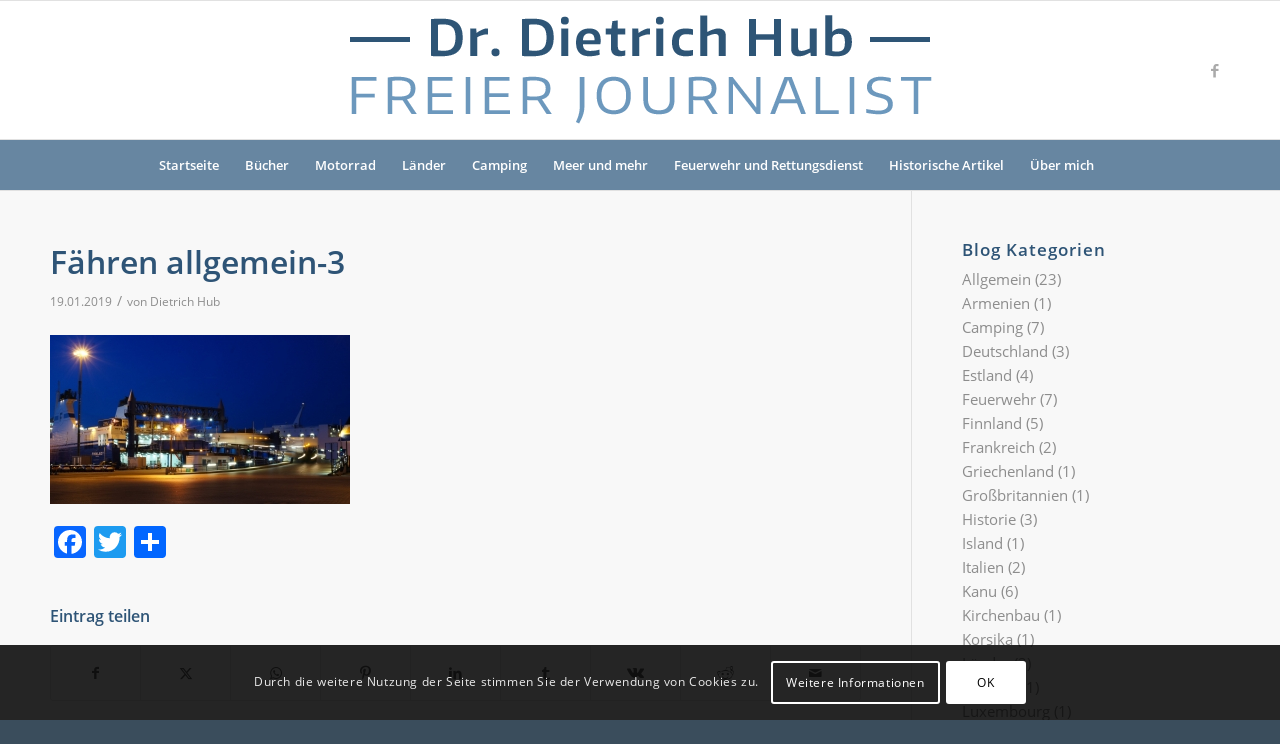

--- FILE ---
content_type: text/html; charset=UTF-8
request_url: https://www.dietrich-hub.de/meer-und-mehr/faehren-allgemein/attachment/faehren-allgemein-3/
body_size: 25823
content:
<!DOCTYPE html>
<html dir="ltr" lang="de" prefix="og: https://ogp.me/ns#" class="html_stretched responsive av-preloader-disabled  html_header_top html_logo_center html_bottom_nav_header html_menu_right html_custom html_header_sticky html_header_shrinking html_mobile_menu_tablet html_header_searchicon html_content_align_center html_header_unstick_top_disabled html_header_stretch_disabled html_av-overlay-side html_av-overlay-side-classic html_av-submenu-noclone html_entry_id_4142 av-cookies-consent-show-message-bar av-cookies-cookie-consent-enabled av-cookies-can-opt-out av-cookies-user-silent-accept avia-cookie-check-browser-settings av-no-preview av-default-lightbox html_text_menu_active av-mobile-menu-switch-default">
<head>
<meta charset="UTF-8" />
<meta name="robots" content="index, follow" />


<!-- mobile setting -->
<meta name="viewport" content="width=device-width, initial-scale=1">

<!-- Scripts/CSS and wp_head hook -->
<title>Fähren allgemein-3 | Dietrich Hub</title>

		<!-- All in One SEO 4.9.3 - aioseo.com -->
	<meta name="robots" content="max-image-preview:large" />
	<meta name="author" content="Dietrich Hub"/>
	<meta name="google-site-verification" content="MEd4bJvEnr7MHzny9_SPMh0ndJfMdV7C7Ay9I4ZWwSE" />
	<link rel="canonical" href="https://www.dietrich-hub.de/meer-und-mehr/faehren-allgemein/attachment/faehren-allgemein-3/" />
	<meta name="generator" content="All in One SEO (AIOSEO) 4.9.3" />
		<meta property="og:locale" content="de_DE" />
		<meta property="og:site_name" content="Dietrich Hub" />
		<meta property="og:type" content="article" />
		<meta property="og:title" content="Fähren allgemein-3 | Dietrich Hub" />
		<meta property="og:url" content="https://www.dietrich-hub.de/meer-und-mehr/faehren-allgemein/attachment/faehren-allgemein-3/" />
		<meta property="og:image" content="https://www.dietrich-hub.de/wp-content/uploads/2019/01/Fähren-allgemein-3.jpg" />
		<meta property="og:image:secure_url" content="https://www.dietrich-hub.de/wp-content/uploads/2019/01/Fähren-allgemein-3.jpg" />
		<meta property="og:image:width" content="2048" />
		<meta property="og:image:height" content="1151" />
		<meta property="article:published_time" content="2019-01-19T18:54:18+00:00" />
		<meta property="article:modified_time" content="2019-01-19T18:54:18+00:00" />
		<meta property="article:publisher" content="https://www.facebook.com/krimisdietrichhub" />
		<meta name="twitter:card" content="summary" />
		<meta name="twitter:title" content="Fähren allgemein-3 | Dietrich Hub" />
		<meta name="twitter:image" content="https://www.dietrich-hub.de/wp-content/uploads/2019/01/Fähren-allgemein-3.jpg" />
		<script type="application/ld+json" class="aioseo-schema">
			{"@context":"https:\/\/schema.org","@graph":[{"@type":"BreadcrumbList","@id":"https:\/\/www.dietrich-hub.de\/meer-und-mehr\/faehren-allgemein\/attachment\/faehren-allgemein-3\/#breadcrumblist","itemListElement":[{"@type":"ListItem","@id":"https:\/\/www.dietrich-hub.de#listItem","position":1,"name":"Home","item":"https:\/\/www.dietrich-hub.de","nextItem":{"@type":"ListItem","@id":"https:\/\/www.dietrich-hub.de\/meer-und-mehr\/faehren-allgemein\/attachment\/faehren-allgemein-3\/#listItem","name":"F\u00e4hren allgemein-3"}},{"@type":"ListItem","@id":"https:\/\/www.dietrich-hub.de\/meer-und-mehr\/faehren-allgemein\/attachment\/faehren-allgemein-3\/#listItem","position":2,"name":"F\u00e4hren allgemein-3","previousItem":{"@type":"ListItem","@id":"https:\/\/www.dietrich-hub.de#listItem","name":"Home"}}]},{"@type":"ItemPage","@id":"https:\/\/www.dietrich-hub.de\/meer-und-mehr\/faehren-allgemein\/attachment\/faehren-allgemein-3\/#itempage","url":"https:\/\/www.dietrich-hub.de\/meer-und-mehr\/faehren-allgemein\/attachment\/faehren-allgemein-3\/","name":"F\u00e4hren allgemein-3 | Dietrich Hub","inLanguage":"de-DE","isPartOf":{"@id":"https:\/\/www.dietrich-hub.de\/#website"},"breadcrumb":{"@id":"https:\/\/www.dietrich-hub.de\/meer-und-mehr\/faehren-allgemein\/attachment\/faehren-allgemein-3\/#breadcrumblist"},"author":{"@id":"https:\/\/www.dietrich-hub.de\/author\/dietrichhub\/#author"},"creator":{"@id":"https:\/\/www.dietrich-hub.de\/author\/dietrichhub\/#author"},"datePublished":"2019-01-19T19:54:18+01:00","dateModified":"2019-01-19T19:54:18+01:00"},{"@type":"Organization","@id":"https:\/\/www.dietrich-hub.de\/#organization","name":"Dietrich Hub | Freier Journalist","description":"Freier Journalist","url":"https:\/\/www.dietrich-hub.de\/","logo":{"@type":"ImageObject","url":"https:\/\/www.dietrich-hub.de\/wp-content\/uploads\/2018\/02\/Logo-Dr-Hub.png","@id":"https:\/\/www.dietrich-hub.de\/meer-und-mehr\/faehren-allgemein\/attachment\/faehren-allgemein-3\/#organizationLogo","width":594,"height":138,"caption":"Logo-Dr-Hub"},"image":{"@id":"https:\/\/www.dietrich-hub.de\/meer-und-mehr\/faehren-allgemein\/attachment\/faehren-allgemein-3\/#organizationLogo"},"sameAs":["https:\/\/www.facebook.com\/krimisdietrichhub"]},{"@type":"Person","@id":"https:\/\/www.dietrich-hub.de\/author\/dietrichhub\/#author","url":"https:\/\/www.dietrich-hub.de\/author\/dietrichhub\/","name":"Dietrich Hub","image":{"@type":"ImageObject","@id":"https:\/\/www.dietrich-hub.de\/meer-und-mehr\/faehren-allgemein\/attachment\/faehren-allgemein-3\/#authorImage","url":"https:\/\/www.dietrich-hub.de\/wp-content\/uploads\/2018\/06\/Dietrich-Hub-Portraitfotos-1-120x120.jpg","width":96,"height":96,"caption":"Dietrich Hub"}},{"@type":"WebSite","@id":"https:\/\/www.dietrich-hub.de\/#website","url":"https:\/\/www.dietrich-hub.de\/","name":"Dietrich Hub","description":"Freier Journalist","inLanguage":"de-DE","publisher":{"@id":"https:\/\/www.dietrich-hub.de\/#organization"}}]}
		</script>
		<!-- All in One SEO -->


				<script type='text/javascript'>

				function avia_cookie_check_sessionStorage()
				{
					//	FF throws error when all cookies blocked !!
					var sessionBlocked = false;
					try
					{
						var test = sessionStorage.getItem( 'aviaCookieRefused' ) != null;
					}
					catch(e)
					{
						sessionBlocked = true;
					}

					var aviaCookieRefused = ! sessionBlocked ? sessionStorage.getItem( 'aviaCookieRefused' ) : null;

					var html = document.getElementsByTagName('html')[0];

					/**
					 * Set a class to avoid calls to sessionStorage
					 */
					if( sessionBlocked || aviaCookieRefused )
					{
						if( html.className.indexOf('av-cookies-session-refused') < 0 )
						{
							html.className += ' av-cookies-session-refused';
						}
					}

					if( sessionBlocked || aviaCookieRefused || document.cookie.match(/aviaCookieConsent/) )
					{
						if( html.className.indexOf('av-cookies-user-silent-accept') >= 0 )
						{
							 html.className = html.className.replace(/\bav-cookies-user-silent-accept\b/g, '');
						}
					}
				}

				avia_cookie_check_sessionStorage();

			</script>
			<link rel='dns-prefetch' href='//www.dietrich-hub.de' />
<link rel='dns-prefetch' href='//static.addtoany.com' />
<link rel="alternate" type="application/rss+xml" title="Dietrich Hub &raquo; Feed" href="https://www.dietrich-hub.de/feed/" />
<link rel="alternate" type="application/rss+xml" title="Dietrich Hub &raquo; Kommentar-Feed" href="https://www.dietrich-hub.de/comments/feed/" />
<link rel="alternate" title="oEmbed (JSON)" type="application/json+oembed" href="https://www.dietrich-hub.de/wp-json/oembed/1.0/embed?url=https%3A%2F%2Fwww.dietrich-hub.de%2Fmeer-und-mehr%2Ffaehren-allgemein%2Fattachment%2Ffaehren-allgemein-3%2F" />
<link rel="alternate" title="oEmbed (XML)" type="text/xml+oembed" href="https://www.dietrich-hub.de/wp-json/oembed/1.0/embed?url=https%3A%2F%2Fwww.dietrich-hub.de%2Fmeer-und-mehr%2Ffaehren-allgemein%2Fattachment%2Ffaehren-allgemein-3%2F&#038;format=xml" />
<style id='wp-img-auto-sizes-contain-inline-css' type='text/css'>
img:is([sizes=auto i],[sizes^="auto," i]){contain-intrinsic-size:3000px 1500px}
/*# sourceURL=wp-img-auto-sizes-contain-inline-css */
</style>
<style id='wp-emoji-styles-inline-css' type='text/css'>

	img.wp-smiley, img.emoji {
		display: inline !important;
		border: none !important;
		box-shadow: none !important;
		height: 1em !important;
		width: 1em !important;
		margin: 0 0.07em !important;
		vertical-align: -0.1em !important;
		background: none !important;
		padding: 0 !important;
	}
/*# sourceURL=wp-emoji-styles-inline-css */
</style>
<style id='wp-block-library-inline-css' type='text/css'>
:root{--wp-block-synced-color:#7a00df;--wp-block-synced-color--rgb:122,0,223;--wp-bound-block-color:var(--wp-block-synced-color);--wp-editor-canvas-background:#ddd;--wp-admin-theme-color:#007cba;--wp-admin-theme-color--rgb:0,124,186;--wp-admin-theme-color-darker-10:#006ba1;--wp-admin-theme-color-darker-10--rgb:0,107,160.5;--wp-admin-theme-color-darker-20:#005a87;--wp-admin-theme-color-darker-20--rgb:0,90,135;--wp-admin-border-width-focus:2px}@media (min-resolution:192dpi){:root{--wp-admin-border-width-focus:1.5px}}.wp-element-button{cursor:pointer}:root .has-very-light-gray-background-color{background-color:#eee}:root .has-very-dark-gray-background-color{background-color:#313131}:root .has-very-light-gray-color{color:#eee}:root .has-very-dark-gray-color{color:#313131}:root .has-vivid-green-cyan-to-vivid-cyan-blue-gradient-background{background:linear-gradient(135deg,#00d084,#0693e3)}:root .has-purple-crush-gradient-background{background:linear-gradient(135deg,#34e2e4,#4721fb 50%,#ab1dfe)}:root .has-hazy-dawn-gradient-background{background:linear-gradient(135deg,#faaca8,#dad0ec)}:root .has-subdued-olive-gradient-background{background:linear-gradient(135deg,#fafae1,#67a671)}:root .has-atomic-cream-gradient-background{background:linear-gradient(135deg,#fdd79a,#004a59)}:root .has-nightshade-gradient-background{background:linear-gradient(135deg,#330968,#31cdcf)}:root .has-midnight-gradient-background{background:linear-gradient(135deg,#020381,#2874fc)}:root{--wp--preset--font-size--normal:16px;--wp--preset--font-size--huge:42px}.has-regular-font-size{font-size:1em}.has-larger-font-size{font-size:2.625em}.has-normal-font-size{font-size:var(--wp--preset--font-size--normal)}.has-huge-font-size{font-size:var(--wp--preset--font-size--huge)}.has-text-align-center{text-align:center}.has-text-align-left{text-align:left}.has-text-align-right{text-align:right}.has-fit-text{white-space:nowrap!important}#end-resizable-editor-section{display:none}.aligncenter{clear:both}.items-justified-left{justify-content:flex-start}.items-justified-center{justify-content:center}.items-justified-right{justify-content:flex-end}.items-justified-space-between{justify-content:space-between}.screen-reader-text{border:0;clip-path:inset(50%);height:1px;margin:-1px;overflow:hidden;padding:0;position:absolute;width:1px;word-wrap:normal!important}.screen-reader-text:focus{background-color:#ddd;clip-path:none;color:#444;display:block;font-size:1em;height:auto;left:5px;line-height:normal;padding:15px 23px 14px;text-decoration:none;top:5px;width:auto;z-index:100000}html :where(.has-border-color){border-style:solid}html :where([style*=border-top-color]){border-top-style:solid}html :where([style*=border-right-color]){border-right-style:solid}html :where([style*=border-bottom-color]){border-bottom-style:solid}html :where([style*=border-left-color]){border-left-style:solid}html :where([style*=border-width]){border-style:solid}html :where([style*=border-top-width]){border-top-style:solid}html :where([style*=border-right-width]){border-right-style:solid}html :where([style*=border-bottom-width]){border-bottom-style:solid}html :where([style*=border-left-width]){border-left-style:solid}html :where(img[class*=wp-image-]){height:auto;max-width:100%}:where(figure){margin:0 0 1em}html :where(.is-position-sticky){--wp-admin--admin-bar--position-offset:var(--wp-admin--admin-bar--height,0px)}@media screen and (max-width:600px){html :where(.is-position-sticky){--wp-admin--admin-bar--position-offset:0px}}

/*# sourceURL=wp-block-library-inline-css */
</style><style id='global-styles-inline-css' type='text/css'>
:root{--wp--preset--aspect-ratio--square: 1;--wp--preset--aspect-ratio--4-3: 4/3;--wp--preset--aspect-ratio--3-4: 3/4;--wp--preset--aspect-ratio--3-2: 3/2;--wp--preset--aspect-ratio--2-3: 2/3;--wp--preset--aspect-ratio--16-9: 16/9;--wp--preset--aspect-ratio--9-16: 9/16;--wp--preset--color--black: #000000;--wp--preset--color--cyan-bluish-gray: #abb8c3;--wp--preset--color--white: #ffffff;--wp--preset--color--pale-pink: #f78da7;--wp--preset--color--vivid-red: #cf2e2e;--wp--preset--color--luminous-vivid-orange: #ff6900;--wp--preset--color--luminous-vivid-amber: #fcb900;--wp--preset--color--light-green-cyan: #7bdcb5;--wp--preset--color--vivid-green-cyan: #00d084;--wp--preset--color--pale-cyan-blue: #8ed1fc;--wp--preset--color--vivid-cyan-blue: #0693e3;--wp--preset--color--vivid-purple: #9b51e0;--wp--preset--color--metallic-red: #b02b2c;--wp--preset--color--maximum-yellow-red: #edae44;--wp--preset--color--yellow-sun: #eeee22;--wp--preset--color--palm-leaf: #83a846;--wp--preset--color--aero: #7bb0e7;--wp--preset--color--old-lavender: #745f7e;--wp--preset--color--steel-teal: #5f8789;--wp--preset--color--raspberry-pink: #d65799;--wp--preset--color--medium-turquoise: #4ecac2;--wp--preset--gradient--vivid-cyan-blue-to-vivid-purple: linear-gradient(135deg,rgb(6,147,227) 0%,rgb(155,81,224) 100%);--wp--preset--gradient--light-green-cyan-to-vivid-green-cyan: linear-gradient(135deg,rgb(122,220,180) 0%,rgb(0,208,130) 100%);--wp--preset--gradient--luminous-vivid-amber-to-luminous-vivid-orange: linear-gradient(135deg,rgb(252,185,0) 0%,rgb(255,105,0) 100%);--wp--preset--gradient--luminous-vivid-orange-to-vivid-red: linear-gradient(135deg,rgb(255,105,0) 0%,rgb(207,46,46) 100%);--wp--preset--gradient--very-light-gray-to-cyan-bluish-gray: linear-gradient(135deg,rgb(238,238,238) 0%,rgb(169,184,195) 100%);--wp--preset--gradient--cool-to-warm-spectrum: linear-gradient(135deg,rgb(74,234,220) 0%,rgb(151,120,209) 20%,rgb(207,42,186) 40%,rgb(238,44,130) 60%,rgb(251,105,98) 80%,rgb(254,248,76) 100%);--wp--preset--gradient--blush-light-purple: linear-gradient(135deg,rgb(255,206,236) 0%,rgb(152,150,240) 100%);--wp--preset--gradient--blush-bordeaux: linear-gradient(135deg,rgb(254,205,165) 0%,rgb(254,45,45) 50%,rgb(107,0,62) 100%);--wp--preset--gradient--luminous-dusk: linear-gradient(135deg,rgb(255,203,112) 0%,rgb(199,81,192) 50%,rgb(65,88,208) 100%);--wp--preset--gradient--pale-ocean: linear-gradient(135deg,rgb(255,245,203) 0%,rgb(182,227,212) 50%,rgb(51,167,181) 100%);--wp--preset--gradient--electric-grass: linear-gradient(135deg,rgb(202,248,128) 0%,rgb(113,206,126) 100%);--wp--preset--gradient--midnight: linear-gradient(135deg,rgb(2,3,129) 0%,rgb(40,116,252) 100%);--wp--preset--font-size--small: 1rem;--wp--preset--font-size--medium: 1.125rem;--wp--preset--font-size--large: 1.75rem;--wp--preset--font-size--x-large: clamp(1.75rem, 3vw, 2.25rem);--wp--preset--spacing--20: 0.44rem;--wp--preset--spacing--30: 0.67rem;--wp--preset--spacing--40: 1rem;--wp--preset--spacing--50: 1.5rem;--wp--preset--spacing--60: 2.25rem;--wp--preset--spacing--70: 3.38rem;--wp--preset--spacing--80: 5.06rem;--wp--preset--shadow--natural: 6px 6px 9px rgba(0, 0, 0, 0.2);--wp--preset--shadow--deep: 12px 12px 50px rgba(0, 0, 0, 0.4);--wp--preset--shadow--sharp: 6px 6px 0px rgba(0, 0, 0, 0.2);--wp--preset--shadow--outlined: 6px 6px 0px -3px rgb(255, 255, 255), 6px 6px rgb(0, 0, 0);--wp--preset--shadow--crisp: 6px 6px 0px rgb(0, 0, 0);}:root { --wp--style--global--content-size: 800px;--wp--style--global--wide-size: 1130px; }:where(body) { margin: 0; }.wp-site-blocks > .alignleft { float: left; margin-right: 2em; }.wp-site-blocks > .alignright { float: right; margin-left: 2em; }.wp-site-blocks > .aligncenter { justify-content: center; margin-left: auto; margin-right: auto; }:where(.is-layout-flex){gap: 0.5em;}:where(.is-layout-grid){gap: 0.5em;}.is-layout-flow > .alignleft{float: left;margin-inline-start: 0;margin-inline-end: 2em;}.is-layout-flow > .alignright{float: right;margin-inline-start: 2em;margin-inline-end: 0;}.is-layout-flow > .aligncenter{margin-left: auto !important;margin-right: auto !important;}.is-layout-constrained > .alignleft{float: left;margin-inline-start: 0;margin-inline-end: 2em;}.is-layout-constrained > .alignright{float: right;margin-inline-start: 2em;margin-inline-end: 0;}.is-layout-constrained > .aligncenter{margin-left: auto !important;margin-right: auto !important;}.is-layout-constrained > :where(:not(.alignleft):not(.alignright):not(.alignfull)){max-width: var(--wp--style--global--content-size);margin-left: auto !important;margin-right: auto !important;}.is-layout-constrained > .alignwide{max-width: var(--wp--style--global--wide-size);}body .is-layout-flex{display: flex;}.is-layout-flex{flex-wrap: wrap;align-items: center;}.is-layout-flex > :is(*, div){margin: 0;}body .is-layout-grid{display: grid;}.is-layout-grid > :is(*, div){margin: 0;}body{padding-top: 0px;padding-right: 0px;padding-bottom: 0px;padding-left: 0px;}a:where(:not(.wp-element-button)){text-decoration: underline;}:root :where(.wp-element-button, .wp-block-button__link){background-color: #32373c;border-width: 0;color: #fff;font-family: inherit;font-size: inherit;font-style: inherit;font-weight: inherit;letter-spacing: inherit;line-height: inherit;padding-top: calc(0.667em + 2px);padding-right: calc(1.333em + 2px);padding-bottom: calc(0.667em + 2px);padding-left: calc(1.333em + 2px);text-decoration: none;text-transform: inherit;}.has-black-color{color: var(--wp--preset--color--black) !important;}.has-cyan-bluish-gray-color{color: var(--wp--preset--color--cyan-bluish-gray) !important;}.has-white-color{color: var(--wp--preset--color--white) !important;}.has-pale-pink-color{color: var(--wp--preset--color--pale-pink) !important;}.has-vivid-red-color{color: var(--wp--preset--color--vivid-red) !important;}.has-luminous-vivid-orange-color{color: var(--wp--preset--color--luminous-vivid-orange) !important;}.has-luminous-vivid-amber-color{color: var(--wp--preset--color--luminous-vivid-amber) !important;}.has-light-green-cyan-color{color: var(--wp--preset--color--light-green-cyan) !important;}.has-vivid-green-cyan-color{color: var(--wp--preset--color--vivid-green-cyan) !important;}.has-pale-cyan-blue-color{color: var(--wp--preset--color--pale-cyan-blue) !important;}.has-vivid-cyan-blue-color{color: var(--wp--preset--color--vivid-cyan-blue) !important;}.has-vivid-purple-color{color: var(--wp--preset--color--vivid-purple) !important;}.has-metallic-red-color{color: var(--wp--preset--color--metallic-red) !important;}.has-maximum-yellow-red-color{color: var(--wp--preset--color--maximum-yellow-red) !important;}.has-yellow-sun-color{color: var(--wp--preset--color--yellow-sun) !important;}.has-palm-leaf-color{color: var(--wp--preset--color--palm-leaf) !important;}.has-aero-color{color: var(--wp--preset--color--aero) !important;}.has-old-lavender-color{color: var(--wp--preset--color--old-lavender) !important;}.has-steel-teal-color{color: var(--wp--preset--color--steel-teal) !important;}.has-raspberry-pink-color{color: var(--wp--preset--color--raspberry-pink) !important;}.has-medium-turquoise-color{color: var(--wp--preset--color--medium-turquoise) !important;}.has-black-background-color{background-color: var(--wp--preset--color--black) !important;}.has-cyan-bluish-gray-background-color{background-color: var(--wp--preset--color--cyan-bluish-gray) !important;}.has-white-background-color{background-color: var(--wp--preset--color--white) !important;}.has-pale-pink-background-color{background-color: var(--wp--preset--color--pale-pink) !important;}.has-vivid-red-background-color{background-color: var(--wp--preset--color--vivid-red) !important;}.has-luminous-vivid-orange-background-color{background-color: var(--wp--preset--color--luminous-vivid-orange) !important;}.has-luminous-vivid-amber-background-color{background-color: var(--wp--preset--color--luminous-vivid-amber) !important;}.has-light-green-cyan-background-color{background-color: var(--wp--preset--color--light-green-cyan) !important;}.has-vivid-green-cyan-background-color{background-color: var(--wp--preset--color--vivid-green-cyan) !important;}.has-pale-cyan-blue-background-color{background-color: var(--wp--preset--color--pale-cyan-blue) !important;}.has-vivid-cyan-blue-background-color{background-color: var(--wp--preset--color--vivid-cyan-blue) !important;}.has-vivid-purple-background-color{background-color: var(--wp--preset--color--vivid-purple) !important;}.has-metallic-red-background-color{background-color: var(--wp--preset--color--metallic-red) !important;}.has-maximum-yellow-red-background-color{background-color: var(--wp--preset--color--maximum-yellow-red) !important;}.has-yellow-sun-background-color{background-color: var(--wp--preset--color--yellow-sun) !important;}.has-palm-leaf-background-color{background-color: var(--wp--preset--color--palm-leaf) !important;}.has-aero-background-color{background-color: var(--wp--preset--color--aero) !important;}.has-old-lavender-background-color{background-color: var(--wp--preset--color--old-lavender) !important;}.has-steel-teal-background-color{background-color: var(--wp--preset--color--steel-teal) !important;}.has-raspberry-pink-background-color{background-color: var(--wp--preset--color--raspberry-pink) !important;}.has-medium-turquoise-background-color{background-color: var(--wp--preset--color--medium-turquoise) !important;}.has-black-border-color{border-color: var(--wp--preset--color--black) !important;}.has-cyan-bluish-gray-border-color{border-color: var(--wp--preset--color--cyan-bluish-gray) !important;}.has-white-border-color{border-color: var(--wp--preset--color--white) !important;}.has-pale-pink-border-color{border-color: var(--wp--preset--color--pale-pink) !important;}.has-vivid-red-border-color{border-color: var(--wp--preset--color--vivid-red) !important;}.has-luminous-vivid-orange-border-color{border-color: var(--wp--preset--color--luminous-vivid-orange) !important;}.has-luminous-vivid-amber-border-color{border-color: var(--wp--preset--color--luminous-vivid-amber) !important;}.has-light-green-cyan-border-color{border-color: var(--wp--preset--color--light-green-cyan) !important;}.has-vivid-green-cyan-border-color{border-color: var(--wp--preset--color--vivid-green-cyan) !important;}.has-pale-cyan-blue-border-color{border-color: var(--wp--preset--color--pale-cyan-blue) !important;}.has-vivid-cyan-blue-border-color{border-color: var(--wp--preset--color--vivid-cyan-blue) !important;}.has-vivid-purple-border-color{border-color: var(--wp--preset--color--vivid-purple) !important;}.has-metallic-red-border-color{border-color: var(--wp--preset--color--metallic-red) !important;}.has-maximum-yellow-red-border-color{border-color: var(--wp--preset--color--maximum-yellow-red) !important;}.has-yellow-sun-border-color{border-color: var(--wp--preset--color--yellow-sun) !important;}.has-palm-leaf-border-color{border-color: var(--wp--preset--color--palm-leaf) !important;}.has-aero-border-color{border-color: var(--wp--preset--color--aero) !important;}.has-old-lavender-border-color{border-color: var(--wp--preset--color--old-lavender) !important;}.has-steel-teal-border-color{border-color: var(--wp--preset--color--steel-teal) !important;}.has-raspberry-pink-border-color{border-color: var(--wp--preset--color--raspberry-pink) !important;}.has-medium-turquoise-border-color{border-color: var(--wp--preset--color--medium-turquoise) !important;}.has-vivid-cyan-blue-to-vivid-purple-gradient-background{background: var(--wp--preset--gradient--vivid-cyan-blue-to-vivid-purple) !important;}.has-light-green-cyan-to-vivid-green-cyan-gradient-background{background: var(--wp--preset--gradient--light-green-cyan-to-vivid-green-cyan) !important;}.has-luminous-vivid-amber-to-luminous-vivid-orange-gradient-background{background: var(--wp--preset--gradient--luminous-vivid-amber-to-luminous-vivid-orange) !important;}.has-luminous-vivid-orange-to-vivid-red-gradient-background{background: var(--wp--preset--gradient--luminous-vivid-orange-to-vivid-red) !important;}.has-very-light-gray-to-cyan-bluish-gray-gradient-background{background: var(--wp--preset--gradient--very-light-gray-to-cyan-bluish-gray) !important;}.has-cool-to-warm-spectrum-gradient-background{background: var(--wp--preset--gradient--cool-to-warm-spectrum) !important;}.has-blush-light-purple-gradient-background{background: var(--wp--preset--gradient--blush-light-purple) !important;}.has-blush-bordeaux-gradient-background{background: var(--wp--preset--gradient--blush-bordeaux) !important;}.has-luminous-dusk-gradient-background{background: var(--wp--preset--gradient--luminous-dusk) !important;}.has-pale-ocean-gradient-background{background: var(--wp--preset--gradient--pale-ocean) !important;}.has-electric-grass-gradient-background{background: var(--wp--preset--gradient--electric-grass) !important;}.has-midnight-gradient-background{background: var(--wp--preset--gradient--midnight) !important;}.has-small-font-size{font-size: var(--wp--preset--font-size--small) !important;}.has-medium-font-size{font-size: var(--wp--preset--font-size--medium) !important;}.has-large-font-size{font-size: var(--wp--preset--font-size--large) !important;}.has-x-large-font-size{font-size: var(--wp--preset--font-size--x-large) !important;}
/*# sourceURL=global-styles-inline-css */
</style>

<link rel='stylesheet' id='mimetypes-link-icons-css' href='https://www.dietrich-hub.de/wp-content/plugins/mimetypes-link-icons/css/style.php?cssvars=bXRsaV9oZWlnaHQ9NDgmbXRsaV9pbWFnZV90eXBlPXBuZyZtdGxpX2xlZnRvcnJpZ2h0PWxlZnQmYWN0aXZlX3R5cGVzPXBkZg%3D&#038;ver=3.0' type='text/css' media='all' />
<link rel='stylesheet' id='addtoany-css' href='https://www.dietrich-hub.de/wp-content/plugins/add-to-any/addtoany.min.css?ver=1.16' type='text/css' media='all' />
<link rel='stylesheet' id='avia-merged-styles-css' href='https://www.dietrich-hub.de/wp-content/uploads/dynamic_avia/avia-merged-styles-5aff48ecd8ebba737f1129fb2678d59d---6965b62cc2347.css' type='text/css' media='all' />
<script type="text/javascript" src="https://www.dietrich-hub.de/wp-includes/js/jquery/jquery.min.js?ver=3.7.1" id="jquery-core-js"></script>
<script type="text/javascript" src="https://www.dietrich-hub.de/wp-includes/js/jquery/jquery-migrate.min.js?ver=3.4.1" id="jquery-migrate-js"></script>
<script type="text/javascript" id="addtoany-core-js-before">
/* <![CDATA[ */
window.a2a_config=window.a2a_config||{};a2a_config.callbacks=[];a2a_config.overlays=[];a2a_config.templates={};a2a_localize = {
	Share: "Teilen",
	Save: "Speichern",
	Subscribe: "Abonnieren",
	Email: "E-Mail",
	Bookmark: "Lesezeichen",
	ShowAll: "Alle anzeigen",
	ShowLess: "Weniger anzeigen",
	FindServices: "Dienst(e) suchen",
	FindAnyServiceToAddTo: "Um weitere Dienste ergänzen",
	PoweredBy: "Präsentiert von",
	ShareViaEmail: "Teilen via E-Mail",
	SubscribeViaEmail: "Via E-Mail abonnieren",
	BookmarkInYourBrowser: "Lesezeichen in deinem Browser",
	BookmarkInstructions: "Drücke Ctrl+D oder \u2318+D um diese Seite bei den Lesenzeichen zu speichern.",
	AddToYourFavorites: "Zu deinen Favoriten hinzufügen",
	SendFromWebOrProgram: "Senden von jeder E-Mail Adresse oder E-Mail-Programm",
	EmailProgram: "E-Mail-Programm",
	More: "Mehr&#8230;",
	ThanksForSharing: "Thanks for sharing!",
	ThanksForFollowing: "Thanks for following!"
};


//# sourceURL=addtoany-core-js-before
/* ]]> */
</script>
<script type="text/javascript" defer src="https://static.addtoany.com/menu/page.js" id="addtoany-core-js"></script>
<script type="text/javascript" defer src="https://www.dietrich-hub.de/wp-content/plugins/add-to-any/addtoany.min.js?ver=1.1" id="addtoany-jquery-js"></script>
<script type="text/javascript" src="https://www.dietrich-hub.de/wp-content/uploads/dynamic_avia/avia-head-scripts-4eef96767e7ec578c4dcc5eae96076c2---6965b62cdb11f.js" id="avia-head-scripts-js"></script>
<link rel="https://api.w.org/" href="https://www.dietrich-hub.de/wp-json/" /><link rel="alternate" title="JSON" type="application/json" href="https://www.dietrich-hub.de/wp-json/wp/v2/media/4142" /><link rel="EditURI" type="application/rsd+xml" title="RSD" href="https://www.dietrich-hub.de/xmlrpc.php?rsd" />
<meta name="generator" content="WordPress 6.9" />
<link rel='shortlink' href='https://www.dietrich-hub.de/?p=4142' />


<!--[if lt IE 9]><script src="https://www.dietrich-hub.de/wp-content/themes/enfold/js/html5shiv.js"></script><![endif]--><link rel="profile" href="https://gmpg.org/xfn/11" />
<link rel="alternate" type="application/rss+xml" title="Dietrich Hub RSS2 Feed" href="https://www.dietrich-hub.de/feed/" />
<link rel="pingback" href="https://www.dietrich-hub.de/xmlrpc.php" />

<style type='text/css' media='screen'>
 #top #header_main > .container, #top #header_main > .container .main_menu  .av-main-nav > li > a, #top #header_main #menu-item-shop .cart_dropdown_link{ height:138px; line-height: 138px; }
 .html_top_nav_header .av-logo-container{ height:138px;  }
 .html_header_top.html_header_sticky #top #wrap_all #main{ padding-top:190px; } 
</style>

<!-- To speed up the rendering and to display the site as fast as possible to the user we include some styles and scripts for above the fold content inline -->
<script type="text/javascript">'use strict';var avia_is_mobile=!1;if(/Android|webOS|iPhone|iPad|iPod|BlackBerry|IEMobile|Opera Mini/i.test(navigator.userAgent)&&'ontouchstart' in document.documentElement){avia_is_mobile=!0;document.documentElement.className+=' avia_mobile '}
else{document.documentElement.className+=' avia_desktop '};document.documentElement.className+=' js_active ';(function(){var e=['-webkit-','-moz-','-ms-',''],n='',o=!1,a=!1;for(var t in e){if(e[t]+'transform' in document.documentElement.style){o=!0;n=e[t]+'transform'};if(e[t]+'perspective' in document.documentElement.style){a=!0}};if(o){document.documentElement.className+=' avia_transform '};if(a){document.documentElement.className+=' avia_transform3d '};if(typeof document.getElementsByClassName=='function'&&typeof document.documentElement.getBoundingClientRect=='function'&&avia_is_mobile==!1){if(n&&window.innerHeight>0){setTimeout(function(){var e=0,o={},a=0,t=document.getElementsByClassName('av-parallax'),i=window.pageYOffset||document.documentElement.scrollTop;for(e=0;e<t.length;e++){t[e].style.top='0px';o=t[e].getBoundingClientRect();a=Math.ceil((window.innerHeight+i-o.top)*0.3);t[e].style[n]='translate(0px, '+a+'px)';t[e].style.top='auto';t[e].className+=' enabled-parallax '}},50)}}})();</script><link rel="icon" href="https://www.dietrich-hub.de/wp-content/uploads/2025/04/cropped-Logo_Journalist_b_07.04.25-1-32x32.png" sizes="32x32" />
<link rel="icon" href="https://www.dietrich-hub.de/wp-content/uploads/2025/04/cropped-Logo_Journalist_b_07.04.25-1-192x192.png" sizes="192x192" />
<link rel="apple-touch-icon" href="https://www.dietrich-hub.de/wp-content/uploads/2025/04/cropped-Logo_Journalist_b_07.04.25-1-180x180.png" />
<meta name="msapplication-TileImage" content="https://www.dietrich-hub.de/wp-content/uploads/2025/04/cropped-Logo_Journalist_b_07.04.25-1-270x270.png" />
<style type="text/css">
		@font-face {font-family: 'entypo-fontello-enfold'; font-weight: normal; font-style: normal; font-display: auto;
		src: url('https://www.dietrich-hub.de/wp-content/themes/enfold/config-templatebuilder/avia-template-builder/assets/fonts/entypo-fontello-enfold/entypo-fontello-enfold.woff2') format('woff2'),
		url('https://www.dietrich-hub.de/wp-content/themes/enfold/config-templatebuilder/avia-template-builder/assets/fonts/entypo-fontello-enfold/entypo-fontello-enfold.woff') format('woff'),
		url('https://www.dietrich-hub.de/wp-content/themes/enfold/config-templatebuilder/avia-template-builder/assets/fonts/entypo-fontello-enfold/entypo-fontello-enfold.ttf') format('truetype'),
		url('https://www.dietrich-hub.de/wp-content/themes/enfold/config-templatebuilder/avia-template-builder/assets/fonts/entypo-fontello-enfold/entypo-fontello-enfold.svg#entypo-fontello-enfold') format('svg'),
		url('https://www.dietrich-hub.de/wp-content/themes/enfold/config-templatebuilder/avia-template-builder/assets/fonts/entypo-fontello-enfold/entypo-fontello-enfold.eot'),
		url('https://www.dietrich-hub.de/wp-content/themes/enfold/config-templatebuilder/avia-template-builder/assets/fonts/entypo-fontello-enfold/entypo-fontello-enfold.eot?#iefix') format('embedded-opentype');
		}

		#top .avia-font-entypo-fontello-enfold, body .avia-font-entypo-fontello-enfold, html body [data-av_iconfont='entypo-fontello-enfold']:before{ font-family: 'entypo-fontello-enfold'; }
		
		@font-face {font-family: 'entypo-fontello'; font-weight: normal; font-style: normal; font-display: auto;
		src: url('https://www.dietrich-hub.de/wp-content/themes/enfold/config-templatebuilder/avia-template-builder/assets/fonts/entypo-fontello/entypo-fontello.woff2') format('woff2'),
		url('https://www.dietrich-hub.de/wp-content/themes/enfold/config-templatebuilder/avia-template-builder/assets/fonts/entypo-fontello/entypo-fontello.woff') format('woff'),
		url('https://www.dietrich-hub.de/wp-content/themes/enfold/config-templatebuilder/avia-template-builder/assets/fonts/entypo-fontello/entypo-fontello.ttf') format('truetype'),
		url('https://www.dietrich-hub.de/wp-content/themes/enfold/config-templatebuilder/avia-template-builder/assets/fonts/entypo-fontello/entypo-fontello.svg#entypo-fontello') format('svg'),
		url('https://www.dietrich-hub.de/wp-content/themes/enfold/config-templatebuilder/avia-template-builder/assets/fonts/entypo-fontello/entypo-fontello.eot'),
		url('https://www.dietrich-hub.de/wp-content/themes/enfold/config-templatebuilder/avia-template-builder/assets/fonts/entypo-fontello/entypo-fontello.eot?#iefix') format('embedded-opentype');
		}

		#top .avia-font-entypo-fontello, body .avia-font-entypo-fontello, html body [data-av_iconfont='entypo-fontello']:before{ font-family: 'entypo-fontello'; }
		</style>

<!--
Debugging Info for Theme support: 

Theme: Enfold
Version: 7.1.3
Installed: enfold
AviaFramework Version: 5.6
AviaBuilder Version: 6.0
aviaElementManager Version: 1.0.1
ML:268435456-PU:97-PLA:12
WP:6.9
Compress: CSS:all theme files - JS:all theme files
Updates: enabled - token has changed and not verified
PLAu:12
-->
</head>

<body id="top" class="attachment wp-singular attachment-template-default single single-attachment postid-4142 attachmentid-4142 attachment-jpeg wp-theme-enfold stretched rtl_columns av-curtain-numeric open-sans-v15-latin-custom open-sans-v15-latin  post-type-attachment avia-responsive-images-support" itemscope="itemscope" itemtype="https://schema.org/WebPage" >

	
	<div id='wrap_all'>

	
<header id='header' class='all_colors header_color light_bg_color  av_header_top av_logo_center av_bottom_nav_header av_menu_right av_custom av_header_sticky av_header_shrinking av_header_stretch_disabled av_mobile_menu_tablet av_header_searchicon av_header_unstick_top_disabled av_header_border_disabled' aria-label="Header" data-av_shrink_factor='50' role="banner" itemscope="itemscope" itemtype="https://schema.org/WPHeader" >

		<div  id='header_main' class='container_wrap container_wrap_logo'>

        <div class='container av-logo-container'><div class='inner-container'><span class='logo avia-standard-logo'><a href='https://www.dietrich-hub.de/' class='' aria-label='Logo-Dr-Hub' title='Logo-Dr-Hub'><img src="https://www.dietrich-hub.de/wp-content/uploads/2018/02/Logo-Dr-Hub.png" srcset="https://www.dietrich-hub.de/wp-content/uploads/2018/02/Logo-Dr-Hub.png 594w, https://www.dietrich-hub.de/wp-content/uploads/2018/02/Logo-Dr-Hub-300x70.png 300w, https://www.dietrich-hub.de/wp-content/uploads/2018/02/Logo-Dr-Hub-450x105.png 450w" sizes="(max-width: 594px) 100vw, 594px" height="100" width="300" alt='Dietrich Hub' title='Logo-Dr-Hub' /></a></span><ul class='noLightbox social_bookmarks icon_count_1'><li class='social_bookmarks_facebook av-social-link-facebook social_icon_1 avia_social_iconfont'><a  target="_blank" aria-label="Link zu Facebook" href='https://www.facebook.com/krimisdietrichhub' data-av_icon='' data-av_iconfont='entypo-fontello' title="Link zu Facebook" desc="Link zu Facebook" title='Link zu Facebook'><span class='avia_hidden_link_text'>Link zu Facebook</span></a></li></ul></div></div><div id='header_main_alternate' class='container_wrap'><div class='container'><nav class='main_menu' data-selectname='Wähle eine Seite'  role="navigation" itemscope="itemscope" itemtype="https://schema.org/SiteNavigationElement" ><div class='avia-menu fallback_menu av-main-nav-wrap'><ul id='avia-menu' class='menu avia_mega av-main-nav'><li class='menu-item'><a href='https://www.dietrich-hub.de'>Startseite</a></li><li class="page_item menu-item page-item-2667 page_item menu-item_has_children"><a href="https://www.dietrich-hub.de/buecher/">Bücher</a>
<ul class='children'>
	<li class="page_item menu-item page-item-3847"><a href="https://www.dietrich-hub.de/buecher/familienausflugsfuehrer/">Ausflugsführer, Geschichtliche Orte und Seefahrt</a></li>
	<li class="page_item menu-item page-item-3849"><a href="https://www.dietrich-hub.de/buecher/motorradbuecher/">Motorradbücher</a></li>
	<li class="page_item menu-item page-item-3851"><a href="https://www.dietrich-hub.de/buecher/lokalkrimis/">Lokalkrimis</a></li>
</ul>
</li>
<li class="page_item menu-item page-item-24"><a href="https://www.dietrich-hub.de/motorrad/">Motorrad</a></li>
<li class="page_item menu-item page-item-6234 page_item menu-item_has_children"><a href="https://www.dietrich-hub.de/laender/">Länder</a>
<ul class='children'>
	<li class="page_item menu-item page-item-1715 page_item menu-item_has_children"><a href="https://www.dietrich-hub.de/laender/armenien/">Armenien</a>
	<ul class='children'>
		<li class="page_item menu-item page-item-2470"><a href="https://www.dietrich-hub.de/laender/armenien/kirchen-in-armenien/">Kirchen in Armenien</a></li>
		<li class="page_item menu-item page-item-2413"><a href="https://www.dietrich-hub.de/laender/armenien/motorradfahren-in-armenien/">Motorradfahren in Armenien</a></li>
	</ul>
</li>
	<li class="page_item menu-item page-item-5875 page_item menu-item_has_children"><a href="https://www.dietrich-hub.de/laender/baltikum-2/">Baltikum</a>
	<ul class='children'>
		<li class="page_item menu-item page-item-5690"><a href="https://www.dietrich-hub.de/laender/baltikum-2/estland/">Estland</a></li>
		<li class="page_item menu-item page-item-5822"><a href="https://www.dietrich-hub.de/laender/baltikum-2/lettland/">Lettland</a></li>
		<li class="page_item menu-item page-item-6193"><a href="https://www.dietrich-hub.de/laender/baltikum-2/litauen/">Litauen</a></li>
	</ul>
</li>
	<li class="page_item menu-item page-item-6052 page_item menu-item_has_children"><a href="https://www.dietrich-hub.de/laender/benelux/">Benelux</a>
	<ul class='children'>
		<li class="page_item menu-item page-item-2068"><a href="https://www.dietrich-hub.de/laender/benelux/luxemburg/">Luxemburg</a></li>
	</ul>
</li>
	<li class="page_item menu-item page-item-6048"><a href="https://www.dietrich-hub.de/laender/deutschland/">Deutschland</a></li>
	<li class="page_item menu-item page-item-6240 page_item menu-item_has_children"><a href="https://www.dietrich-hub.de/laender/frankreich/">Frankreich</a>
	<ul class='children'>
		<li class="page_item menu-item page-item-1678"><a href="https://www.dietrich-hub.de/laender/frankreich/korsika/">Korsika</a></li>
		<li class="page_item menu-item page-item-1682"><a href="https://www.dietrich-hub.de/laender/frankreich/elsass/">Elsass</a></li>
		<li class="page_item menu-item page-item-4066"><a href="https://www.dietrich-hub.de/laender/frankreich/verdun/">Verdun</a></li>
	</ul>
</li>
	<li class="page_item menu-item page-item-1680"><a href="https://www.dietrich-hub.de/laender/frankreich-2/">Frankreich</a></li>
	<li class="page_item menu-item page-item-5918"><a href="https://www.dietrich-hub.de/laender/griechenland/">Griechenland</a></li>
	<li class="page_item menu-item page-item-1685 page_item menu-item_has_children"><a href="https://www.dietrich-hub.de/laender/grossbritannien/">Großbritannien</a>
	<ul class='children'>
		<li class="page_item menu-item page-item-1688"><a href="https://www.dietrich-hub.de/laender/grossbritannien/schottland/">Schottland</a></li>
	</ul>
</li>
	<li class="page_item menu-item page-item-2526 page_item menu-item_has_children"><a href="https://www.dietrich-hub.de/laender/island/">Island</a>
	<ul class='children'>
		<li class="page_item menu-item page-item-2638"><a href="https://www.dietrich-hub.de/laender/island/faroeerinseln-und-island-2004/">Faröerinseln und Island, 2004</a></li>
	</ul>
</li>
	<li class="page_item menu-item page-item-1701 page_item menu-item_has_children"><a href="https://www.dietrich-hub.de/laender/italien/">Italien</a>
	<ul class='children'>
		<li class="page_item menu-item page-item-1703"><a href="https://www.dietrich-hub.de/laender/italien/suedtirol/">Südtirol</a></li>
	</ul>
</li>
	<li class="page_item menu-item page-item-1948 page_item menu-item_has_children"><a href="https://www.dietrich-hub.de/laender/oesterreich/">Österreich</a>
	<ul class='children'>
		<li class="page_item menu-item page-item-2011"><a href="https://www.dietrich-hub.de/laender/oesterreich/wintercamping-im-klostertal/">Wintercamping im Klostertal</a></li>
	</ul>
</li>
	<li class="page_item menu-item page-item-6050"><a href="https://www.dietrich-hub.de/laender/schweiz/">Schweiz</a></li>
	<li class="page_item menu-item page-item-5920 page_item menu-item_has_children"><a href="https://www.dietrich-hub.de/laender/skandinavien-2/">Skandinavien</a>
	<ul class='children'>
		<li class="page_item menu-item page-item-4566"><a href="https://www.dietrich-hub.de/laender/skandinavien-2/finnland/">Finnland</a></li>
	</ul>
</li>
	<li class="page_item menu-item page-item-6308"><a href="https://www.dietrich-hub.de/laender/russland/">Russland</a></li>
	<li class="page_item menu-item page-item-6252 page_item menu-item_has_children"><a href="https://www.dietrich-hub.de/laender/skandinavien/">Skandinavien</a>
	<ul class='children'>
		<li class="page_item menu-item page-item-4561"><a href="https://www.dietrich-hub.de/laender/skandinavien/finnnland/">Finnnland</a></li>
	</ul>
</li>
</ul>
</li>
<li class="page_item menu-item page-item-27"><a href="https://www.dietrich-hub.de/camping/">Camping</a></li>
<li class="page_item menu-item page-item-42 page_item menu-item_has_children current_page_ancestor"><a href="https://www.dietrich-hub.de/meer-und-mehr/">Meer und mehr</a>
<ul class='children'>
	<li class="page_item menu-item page-item-4211"><a href="https://www.dietrich-hub.de/meer-und-mehr/kanufahren/">Kanufahren</a></li>
	<li class="page_item menu-item page-item-4095 current_page_ancestor current_page_parent"><a href="https://www.dietrich-hub.de/meer-und-mehr/faehren-allgemein/">Fähren allgemein</a></li>
	<li class="page_item menu-item page-item-29 page_item menu-item_has_children"><a href="https://www.dietrich-hub.de/meer-und-mehr/schiffe/">Schiffe</a>
	<ul class='children'>
		<li class="page_item menu-item page-item-2389"><a href="https://www.dietrich-hub.de/meer-und-mehr/schiffe/bruecke/">Brücke</a></li>
		<li class="page_item menu-item page-item-2396"><a href="https://www.dietrich-hub.de/meer-und-mehr/schiffe/maschinenraum/">Maschinenraum</a></li>
		<li class="page_item menu-item page-item-2400"><a href="https://www.dietrich-hub.de/meer-und-mehr/schiffe/autodeck/">Autodeck</a></li>
		<li class="page_item menu-item page-item-2406"><a href="https://www.dietrich-hub.de/meer-und-mehr/schiffe/kabinen/">Kabinen</a></li>
	</ul>
</li>
	<li class="page_item menu-item page-item-34"><a href="https://www.dietrich-hub.de/meer-und-mehr/tauchen/">Tauchen</a></li>
</ul>
</li>
<li class="page_item menu-item page-item-36"><a href="https://www.dietrich-hub.de/feuerwehr/">Feuerwehr und Rettungsdienst</a></li>
<li class="page_item menu-item page-item-40"><a href="https://www.dietrich-hub.de/historische-artikel/">Historische Artikel</a></li>
<li class="page_item menu-item page-item-46 page_item menu-item_has_children"><a href="https://www.dietrich-hub.de/ueber-mich/">Über mich</a>
<ul class='children'>
	<li class="page_item menu-item page-item-48"><a href="https://www.dietrich-hub.de/ueber-mich/portrait-kontakt/">Portrait &#038; Kontakt</a></li>
	<li class="page_item menu-item page-item-1892"><a href="https://www.dietrich-hub.de/ueber-mich/dissertationen/">Dissertationen</a></li>
	<li class="page_item menu-item page-item-50"><a href="https://www.dietrich-hub.de/ueber-mich/impressum/">Impressum</a></li>
	<li class="page_item menu-item page-item-4298"><a href="https://www.dietrich-hub.de/ueber-mich/datenschutzerklaerung/">Datenschutzerklärung</a></li>
</ul>
</li>
<li id="menu-item-search" class="noMobile menu-item menu-item-search-dropdown menu-item-avia-special" role="menuitem"><a class="avia-svg-icon avia-font-svg_entypo-fontello" aria-label="Suche" href="?s=" rel="nofollow" title="Click to open the search input field" data-avia-search-tooltip="
&lt;search&gt;
	&lt;form role=&quot;search&quot; action=&quot;https://www.dietrich-hub.de/&quot; id=&quot;searchform&quot; method=&quot;get&quot; class=&quot;&quot;&gt;
		&lt;div&gt;
&lt;span class=&#039;av_searchform_search avia-svg-icon avia-font-svg_entypo-fontello&#039; data-av_svg_icon=&#039;search&#039; data-av_iconset=&#039;svg_entypo-fontello&#039;&gt;&lt;svg version=&quot;1.1&quot; xmlns=&quot;http://www.w3.org/2000/svg&quot; width=&quot;25&quot; height=&quot;32&quot; viewBox=&quot;0 0 25 32&quot; preserveAspectRatio=&quot;xMidYMid meet&quot; aria-labelledby=&#039;av-svg-title-1&#039; aria-describedby=&#039;av-svg-desc-1&#039; role=&quot;graphics-symbol&quot; aria-hidden=&quot;true&quot;&gt;
&lt;title id=&#039;av-svg-title-1&#039;&gt;Search&lt;/title&gt;
&lt;desc id=&#039;av-svg-desc-1&#039;&gt;Search&lt;/desc&gt;
&lt;path d=&quot;M24.704 24.704q0.96 1.088 0.192 1.984l-1.472 1.472q-1.152 1.024-2.176 0l-6.080-6.080q-2.368 1.344-4.992 1.344-4.096 0-7.136-3.040t-3.040-7.136 2.88-7.008 6.976-2.912 7.168 3.040 3.072 7.136q0 2.816-1.472 5.184zM3.008 13.248q0 2.816 2.176 4.992t4.992 2.176 4.832-2.016 2.016-4.896q0-2.816-2.176-4.96t-4.992-2.144-4.832 2.016-2.016 4.832z&quot;&gt;&lt;/path&gt;
&lt;/svg&gt;&lt;/span&gt;			&lt;input type=&quot;submit&quot; value=&quot;&quot; id=&quot;searchsubmit&quot; class=&quot;button&quot; title=&quot;Enter at least 3 characters to show search results in a dropdown or click to route to search result page to show all results&quot; /&gt;
			&lt;input type=&quot;search&quot; id=&quot;s&quot; name=&quot;s&quot; value=&quot;&quot; aria-label=&#039;Suche&#039; placeholder=&#039;Suche&#039; required /&gt;
		&lt;/div&gt;
	&lt;/form&gt;
&lt;/search&gt;
" data-av_svg_icon='search' data-av_iconset='svg_entypo-fontello'><svg version="1.1" xmlns="http://www.w3.org/2000/svg" width="25" height="32" viewBox="0 0 25 32" preserveAspectRatio="xMidYMid meet" aria-labelledby='av-svg-title-2' aria-describedby='av-svg-desc-2' role="graphics-symbol" aria-hidden="true">
<title id='av-svg-title-2'>Click to open the search input field</title>
<desc id='av-svg-desc-2'>Click to open the search input field</desc>
<path d="M24.704 24.704q0.96 1.088 0.192 1.984l-1.472 1.472q-1.152 1.024-2.176 0l-6.080-6.080q-2.368 1.344-4.992 1.344-4.096 0-7.136-3.040t-3.040-7.136 2.88-7.008 6.976-2.912 7.168 3.040 3.072 7.136q0 2.816-1.472 5.184zM3.008 13.248q0 2.816 2.176 4.992t4.992 2.176 4.832-2.016 2.016-4.896q0-2.816-2.176-4.96t-4.992-2.144-4.832 2.016-2.016 4.832z"></path>
</svg><span class="avia_hidden_link_text">Suche</span></a></li><li class="av-burger-menu-main menu-item-avia-special " role="menuitem">
	        			<a href="#" aria-label="Menü" aria-hidden="false">
							<span class="av-hamburger av-hamburger--spin av-js-hamburger">
								<span class="av-hamburger-box">
						          <span class="av-hamburger-inner"></span>
						          <strong>Menü</strong>
								</span>
							</span>
							<span class="avia_hidden_link_text">Menü</span>
						</a>
	        		   </li></ul></div></nav></div> </div> 
		<!-- end container_wrap-->
		</div>
<div class="header_bg"></div>
<!-- end header -->
</header>

	<div id='main' class='all_colors' data-scroll-offset='138'>

	
		<div class='container_wrap container_wrap_first main_color sidebar_right'>

			<div class='container template-blog template-single-blog '>

				<main class='content units av-content-small alpha  av-main-single'  role="main" itemprop="mainContentOfPage" >

					<article class="post-entry post-entry-type-standard post-entry-4142 post-loop-1 post-parity-odd post-entry-last single-big post  post-4142 attachment type-attachment status-inherit hentry"  itemscope="itemscope" itemtype="https://schema.org/CreativeWork" ><div class="blog-meta"></div><div class='entry-content-wrapper clearfix standard-content'><header class="entry-content-header" aria-label="Post: Fähren allgemein-3"><h1 class='post-title entry-title '  itemprop="headline" >Fähren allgemein-3<span class="post-format-icon minor-meta"></span></h1><span class="post-meta-infos"><time class="date-container minor-meta updated"  itemprop="datePublished" datetime="2019-01-19T19:54:18+01:00" >19.01.2019</time><span class="text-sep">/</span><span class="blog-author minor-meta">von <span class="entry-author-link"  itemprop="author" ><span class="author"><span class="fn"><a href="https://www.dietrich-hub.de/author/dietrichhub/" title="Beiträge von Dietrich Hub" rel="author">Dietrich Hub</a></span></span></span></span></span></header><div class="entry-content"  itemprop="text" ><p class="attachment"><a href='https://www.dietrich-hub.de/wp-content/uploads/2019/01/Fähren-allgemein-3.jpg'><img decoding="async" width="300" height="169" src="https://www.dietrich-hub.de/wp-content/uploads/2019/01/Fähren-allgemein-3-300x169.jpg" class="attachment-medium size-medium" alt="" srcset="https://www.dietrich-hub.de/wp-content/uploads/2019/01/Fähren-allgemein-3-300x169.jpg 300w, https://www.dietrich-hub.de/wp-content/uploads/2019/01/Fähren-allgemein-3-768x432.jpg 768w, https://www.dietrich-hub.de/wp-content/uploads/2019/01/Fähren-allgemein-3-1030x579.jpg 1030w, https://www.dietrich-hub.de/wp-content/uploads/2019/01/Fähren-allgemein-3-1500x843.jpg 1500w, https://www.dietrich-hub.de/wp-content/uploads/2019/01/Fähren-allgemein-3-705x396.jpg 705w, https://www.dietrich-hub.de/wp-content/uploads/2019/01/Fähren-allgemein-3-450x253.jpg 450w, https://www.dietrich-hub.de/wp-content/uploads/2019/01/Fähren-allgemein-3.jpg 2048w" sizes="(max-width: 300px) 100vw, 300px" /></a></p>
<div class="addtoany_share_save_container addtoany_content addtoany_content_bottom"><div class="a2a_kit a2a_kit_size_32 addtoany_list" data-a2a-url="https://www.dietrich-hub.de/meer-und-mehr/faehren-allgemein/attachment/faehren-allgemein-3/" data-a2a-title="Fähren allgemein-3"><a class="a2a_button_facebook" href="https://www.addtoany.com/add_to/facebook?linkurl=https%3A%2F%2Fwww.dietrich-hub.de%2Fmeer-und-mehr%2Ffaehren-allgemein%2Fattachment%2Ffaehren-allgemein-3%2F&amp;linkname=F%C3%A4hren%20allgemein-3" title="Facebook" rel="nofollow noopener" target="_blank"></a><a class="a2a_button_twitter" href="https://www.addtoany.com/add_to/twitter?linkurl=https%3A%2F%2Fwww.dietrich-hub.de%2Fmeer-und-mehr%2Ffaehren-allgemein%2Fattachment%2Ffaehren-allgemein-3%2F&amp;linkname=F%C3%A4hren%20allgemein-3" title="Twitter" rel="nofollow noopener" target="_blank"></a><a class="a2a_dd addtoany_share_save addtoany_share" href="https://www.addtoany.com/share"></a></div></div></div><footer class="entry-footer"><div class='av-social-sharing-box av-social-sharing-box-default av-social-sharing-box-fullwidth'><div class="av-share-box"><h5 class='av-share-link-description av-no-toc '>Eintrag teilen</h5><ul class="av-share-box-list noLightbox"><li class='av-share-link av-social-link-facebook avia_social_iconfont' ><a target="_blank" aria-label="Teilen auf Facebook" href='https://www.facebook.com/sharer.php?u=https://www.dietrich-hub.de/meer-und-mehr/faehren-allgemein/attachment/faehren-allgemein-3/&#038;t=F%C3%A4hren%20allgemein-3' data-av_icon='' data-av_iconfont='entypo-fontello'  title='' data-avia-related-tooltip='Teilen auf Facebook'><span class='avia_hidden_link_text'>Teilen auf Facebook</span></a></li><li class='av-share-link av-social-link-twitter avia_social_iconfont' ><a target="_blank" aria-label="Teilen auf X" href='https://twitter.com/share?text=F%C3%A4hren%20allgemein-3&#038;url=https://www.dietrich-hub.de/?p=4142' data-av_icon='' data-av_iconfont='entypo-fontello'  title='' data-avia-related-tooltip='Teilen auf X'><span class='avia_hidden_link_text'>Teilen auf X</span></a></li><li class='av-share-link av-social-link-whatsapp avia_social_iconfont' ><a target="_blank" aria-label="Teilen auf WhatsApp" href='https://api.whatsapp.com/send?text=https://www.dietrich-hub.de/meer-und-mehr/faehren-allgemein/attachment/faehren-allgemein-3/' data-av_icon='' data-av_iconfont='entypo-fontello'  title='' data-avia-related-tooltip='Teilen auf WhatsApp'><span class='avia_hidden_link_text'>Teilen auf WhatsApp</span></a></li><li class='av-share-link av-social-link-pinterest avia_social_iconfont' ><a target="_blank" aria-label="Teilen auf Pinterest" href='https://pinterest.com/pin/create/button/?url=https%3A%2F%2Fwww.dietrich-hub.de%2Fmeer-und-mehr%2Ffaehren-allgemein%2Fattachment%2Ffaehren-allgemein-3%2F&#038;description=F%C3%A4hren%20allgemein-3&#038;media=https%3A%2F%2Fwww.dietrich-hub.de%2Fwp-content%2Fuploads%2F2019%2F01%2FF%C3%A4hren-allgemein-3-705x396.jpg' data-av_icon='' data-av_iconfont='entypo-fontello'  title='' data-avia-related-tooltip='Teilen auf Pinterest'><span class='avia_hidden_link_text'>Teilen auf Pinterest</span></a></li><li class='av-share-link av-social-link-linkedin avia_social_iconfont' ><a target="_blank" aria-label="Teilen auf LinkedIn" href='https://linkedin.com/shareArticle?mini=true&#038;title=F%C3%A4hren%20allgemein-3&#038;url=https://www.dietrich-hub.de/meer-und-mehr/faehren-allgemein/attachment/faehren-allgemein-3/' data-av_icon='' data-av_iconfont='entypo-fontello'  title='' data-avia-related-tooltip='Teilen auf LinkedIn'><span class='avia_hidden_link_text'>Teilen auf LinkedIn</span></a></li><li class='av-share-link av-social-link-tumblr avia_social_iconfont' ><a target="_blank" aria-label="Teilen auf Tumblr" href='https://www.tumblr.com/share/link?url=https%3A%2F%2Fwww.dietrich-hub.de%2Fmeer-und-mehr%2Ffaehren-allgemein%2Fattachment%2Ffaehren-allgemein-3%2F&#038;name=F%C3%A4hren%20allgemein-3&#038;description=' data-av_icon='' data-av_iconfont='entypo-fontello'  title='' data-avia-related-tooltip='Teilen auf Tumblr'><span class='avia_hidden_link_text'>Teilen auf Tumblr</span></a></li><li class='av-share-link av-social-link-vk avia_social_iconfont' ><a target="_blank" aria-label="Teilen auf Vk" href='https://vk.com/share.php?url=https://www.dietrich-hub.de/meer-und-mehr/faehren-allgemein/attachment/faehren-allgemein-3/' data-av_icon='' data-av_iconfont='entypo-fontello'  title='' data-avia-related-tooltip='Teilen auf Vk'><span class='avia_hidden_link_text'>Teilen auf Vk</span></a></li><li class='av-share-link av-social-link-reddit avia_social_iconfont' ><a target="_blank" aria-label="Teilen auf Reddit" href='https://reddit.com/submit?url=https://www.dietrich-hub.de/meer-und-mehr/faehren-allgemein/attachment/faehren-allgemein-3/&#038;title=F%C3%A4hren%20allgemein-3' data-av_icon='' data-av_iconfont='entypo-fontello'  title='' data-avia-related-tooltip='Teilen auf Reddit'><span class='avia_hidden_link_text'>Teilen auf Reddit</span></a></li><li class='av-share-link av-social-link-mail avia_social_iconfont' ><a  aria-label="Per E-Mail teilen" href='mailto:?subject=F%C3%A4hren%20allgemein-3&#038;body=https://www.dietrich-hub.de/meer-und-mehr/faehren-allgemein/attachment/faehren-allgemein-3/' data-av_icon='' data-av_iconfont='entypo-fontello'  title='' data-avia-related-tooltip='Per E-Mail teilen'><span class='avia_hidden_link_text'>Per E-Mail teilen</span></a></li></ul></div></div></footer><div class='post_delimiter'></div></div><div class="post_author_timeline"></div><span class='hidden'>
				<span class='av-structured-data'  itemprop="image" itemscope="itemscope" itemtype="https://schema.org/ImageObject" >
						<span itemprop='url'>https://www.dietrich-hub.de/wp-content/uploads/2018/02/Logo-Dr-Hub.png</span>
						<span itemprop='height'>0</span>
						<span itemprop='width'>0</span>
				</span>
				<span class='av-structured-data'  itemprop="publisher" itemtype="https://schema.org/Organization" itemscope="itemscope" >
						<span itemprop='name'>Dietrich Hub</span>
						<span itemprop='logo' itemscope itemtype='https://schema.org/ImageObject'>
							<span itemprop='url'>https://www.dietrich-hub.de/wp-content/uploads/2018/02/Logo-Dr-Hub.png</span>
						</span>
				</span><span class='av-structured-data'  itemprop="author" itemscope="itemscope" itemtype="https://schema.org/Person" ><span itemprop='name'>Dietrich Hub</span></span><span class='av-structured-data'  itemprop="datePublished" datetime="2019-01-19T19:54:18+01:00" >2019-01-19 19:54:18</span><span class='av-structured-data'  itemprop="dateModified" itemtype="https://schema.org/dateModified" >2019-01-19 19:54:18</span><span class='av-structured-data'  itemprop="mainEntityOfPage" itemtype="https://schema.org/mainEntityOfPage" ><span itemprop='name'>Fähren allgemein-3</span></span></span></article><div class='single-big'></div>


<div class='comment-entry post-entry'>


</div>

				<!--end content-->
				</main>

				<aside class='sidebar sidebar_right   alpha units' aria-label="Sidebar"  role="complementary" itemscope="itemscope" itemtype="https://schema.org/WPSideBar" ><div class="inner_sidebar extralight-border"><section id="categories-3" class="widget clearfix widget_categories"><h3 class="widgettitle">Blog Kategorien</h3>
			<ul>
					<li class="cat-item cat-item-1"><a href="https://www.dietrich-hub.de/kategorie/allgemein/">Allgemein</a> (23)
</li>
	<li class="cat-item cat-item-25"><a href="https://www.dietrich-hub.de/kategorie/laender/armenien-camping/">Armenien</a> (1)
</li>
	<li class="cat-item cat-item-6"><a href="https://www.dietrich-hub.de/kategorie/camping/">Camping</a> (7)
</li>
	<li class="cat-item cat-item-53"><a href="https://www.dietrich-hub.de/kategorie/deutschland/">Deutschland</a> (3)
</li>
	<li class="cat-item cat-item-46"><a href="https://www.dietrich-hub.de/kategorie/estland/">Estland</a> (4)
</li>
	<li class="cat-item cat-item-9"><a href="https://www.dietrich-hub.de/kategorie/feuerwehr/">Feuerwehr</a> (7)
</li>
	<li class="cat-item cat-item-33"><a href="https://www.dietrich-hub.de/kategorie/laender/finnland/">Finnland</a> (5)
</li>
	<li class="cat-item cat-item-26"><a href="https://www.dietrich-hub.de/kategorie/laender/frankreich/">Frankreich</a> (2)
</li>
	<li class="cat-item cat-item-48"><a href="https://www.dietrich-hub.de/kategorie/griechenland/">Griechenland</a> (1)
</li>
	<li class="cat-item cat-item-24"><a href="https://www.dietrich-hub.de/kategorie/laender/grossbritannien/">Großbritannien</a> (1)
</li>
	<li class="cat-item cat-item-20"><a href="https://www.dietrich-hub.de/kategorie/historie/">Historie</a> (3)
</li>
	<li class="cat-item cat-item-28"><a href="https://www.dietrich-hub.de/kategorie/laender/island/">Island</a> (1)
</li>
	<li class="cat-item cat-item-29"><a href="https://www.dietrich-hub.de/kategorie/laender/italien/">Italien</a> (2)
</li>
	<li class="cat-item cat-item-36"><a href="https://www.dietrich-hub.de/kategorie/kanu/">Kanu</a> (6)
</li>
	<li class="cat-item cat-item-54"><a href="https://www.dietrich-hub.de/kategorie/kirchenbau/">Kirchenbau</a> (1)
</li>
	<li class="cat-item cat-item-35"><a href="https://www.dietrich-hub.de/kategorie/laender/frankreich/korsika/">Korsika</a> (1)
</li>
	<li class="cat-item cat-item-27"><a href="https://www.dietrich-hub.de/kategorie/laender/">Länder</a> (3)
</li>
	<li class="cat-item cat-item-47"><a href="https://www.dietrich-hub.de/kategorie/lettland/">Lettland</a> (1)
</li>
	<li class="cat-item cat-item-30"><a href="https://www.dietrich-hub.de/kategorie/laender/luxembourg/">Luxembourg</a> (1)
</li>
	<li class="cat-item cat-item-5"><a href="https://www.dietrich-hub.de/kategorie/motorrad/">Motorrad</a> (20)
</li>
	<li class="cat-item cat-item-4"><a href="https://www.dietrich-hub.de/kategorie/reisereportagen/">Reisereportagen</a> (8)
</li>
	<li class="cat-item cat-item-32"><a href="https://www.dietrich-hub.de/kategorie/historie/salpa-line/">Salpa-Line</a> (1)
</li>
	<li class="cat-item cat-item-7"><a href="https://www.dietrich-hub.de/kategorie/schiffe/">Schiffe</a> (8)
</li>
	<li class="cat-item cat-item-55"><a href="https://www.dietrich-hub.de/kategorie/schweiz/">Schweiz</a> (2)
</li>
	<li class="cat-item cat-item-44"><a href="https://www.dietrich-hub.de/kategorie/laender/italien/suedtirol/">Südtirol</a> (2)
</li>
	<li class="cat-item cat-item-34"><a href="https://www.dietrich-hub.de/kategorie/historie/zweiter-weltkrieg/">Zweiter Weltkrieg</a> (1)
</li>
			</ul>

			<span class="seperator extralight-border"></span></section><section id="newsbox-2" class="widget clearfix avia-widget-container newsbox"><h3 class="widgettitle">Neue Beiträge</h3><ul class="news-wrap image_size_widget"><li class="news-content post-format-standard"><div class="news-link"><a class='news-thumb ' title="Read: " href="https://www.dietrich-hub.de/allgemein/7111/"><img width="36" height="36" src="https://www.dietrich-hub.de/wp-content/uploads/2025/12/Screenshot_20251225_204840_Facebook-1-36x36.jpg" class="wp-image-7112 avia-img-lazy-loading-7112 attachment-widget size-widget wp-post-image" alt="" decoding="async" loading="lazy" srcset="https://www.dietrich-hub.de/wp-content/uploads/2025/12/Screenshot_20251225_204840_Facebook-1-36x36.jpg 36w, https://www.dietrich-hub.de/wp-content/uploads/2025/12/Screenshot_20251225_204840_Facebook-1-80x80.jpg 80w, https://www.dietrich-hub.de/wp-content/uploads/2025/12/Screenshot_20251225_204840_Facebook-1-180x180.jpg 180w" sizes="auto, (max-width: 36px) 100vw, 36px" /></a><div class="news-headline"><a class='news-title' title="Read: " href="https://www.dietrich-hub.de/allgemein/7111/"></a><span class="news-time">27.12.2025 - 13:53</span></div></div></li><li class="news-content post-format-standard"><div class="news-link"><a class='news-thumb ' title="Read: Zeitschrift SKIPPER über die Edertalsperre" href="https://www.dietrich-hub.de/allgemein/zeitschrift-skipper-ueber-die-edertalsperre/"><img width="36" height="36" src="https://www.dietrich-hub.de/wp-content/uploads/2025/06/08_2025_SKIPPER_Revier-Report_Final-3-36x36.jpg" class="wp-image-7074 avia-img-lazy-loading-7074 attachment-widget size-widget wp-post-image" alt="" decoding="async" loading="lazy" srcset="https://www.dietrich-hub.de/wp-content/uploads/2025/06/08_2025_SKIPPER_Revier-Report_Final-3-36x36.jpg 36w, https://www.dietrich-hub.de/wp-content/uploads/2025/06/08_2025_SKIPPER_Revier-Report_Final-3-80x80.jpg 80w, https://www.dietrich-hub.de/wp-content/uploads/2025/06/08_2025_SKIPPER_Revier-Report_Final-3-180x180.jpg 180w" sizes="auto, (max-width: 36px) 100vw, 36px" /></a><div class="news-headline"><a class='news-title' title="Read: Zeitschrift SKIPPER über die Edertalsperre" href="https://www.dietrich-hub.de/allgemein/zeitschrift-skipper-ueber-die-edertalsperre/">Zeitschrift SKIPPER über die Edertalsperre</a><span class="news-time">27.08.2025 - 12:23</span></div></div></li><li class="news-content post-format-standard"><div class="news-link"><a class='news-thumb ' title="Read: Winnender Zeitung 16.06.25 über mein neues Buch" href="https://www.dietrich-hub.de/allgemein/winnender-zeitung-16-06-25-ueber-mein-neues-buch/"><img width="36" height="36" src="https://www.dietrich-hub.de/wp-content/uploads/2025/06/Winnender-Zeitung-16.06.25-ueber-mein-neues-Buch-36x36.jpg" class="wp-image-7056 avia-img-lazy-loading-7056 attachment-widget size-widget wp-post-image" alt="" decoding="async" loading="lazy" srcset="https://www.dietrich-hub.de/wp-content/uploads/2025/06/Winnender-Zeitung-16.06.25-ueber-mein-neues-Buch-36x36.jpg 36w, https://www.dietrich-hub.de/wp-content/uploads/2025/06/Winnender-Zeitung-16.06.25-ueber-mein-neues-Buch-80x80.jpg 80w, https://www.dietrich-hub.de/wp-content/uploads/2025/06/Winnender-Zeitung-16.06.25-ueber-mein-neues-Buch-180x180.jpg 180w" sizes="auto, (max-width: 36px) 100vw, 36px" /></a><div class="news-headline"><a class='news-title' title="Read: Winnender Zeitung 16.06.25 über mein neues Buch" href="https://www.dietrich-hub.de/allgemein/winnender-zeitung-16-06-25-ueber-mein-neues-buch/">Winnender Zeitung 16.06.25 über mein neues Buch</a><span class="news-time">17.06.2025 - 13:56</span></div></div></li><li class="news-content post-format-standard"><div class="news-link"><a class='news-thumb ' title="Read: In den Osterferien am Edersee" href="https://www.dietrich-hub.de/allgemein/in-den-osterferien-am-edersee/"><img width="36" height="36" src="https://www.dietrich-hub.de/wp-content/uploads/2025/04/Dietrich_Hanka_Huette_Edersee3a-36x36.jpg" class="wp-image-7028 avia-img-lazy-loading-7028 attachment-widget size-widget wp-post-image" alt="" decoding="async" loading="lazy" srcset="https://www.dietrich-hub.de/wp-content/uploads/2025/04/Dietrich_Hanka_Huette_Edersee3a-36x36.jpg 36w, https://www.dietrich-hub.de/wp-content/uploads/2025/04/Dietrich_Hanka_Huette_Edersee3a-80x80.jpg 80w, https://www.dietrich-hub.de/wp-content/uploads/2025/04/Dietrich_Hanka_Huette_Edersee3a-180x180.jpg 180w" sizes="auto, (max-width: 36px) 100vw, 36px" /></a><div class="news-headline"><a class='news-title' title="Read: In den Osterferien am Edersee" href="https://www.dietrich-hub.de/allgemein/in-den-osterferien-am-edersee/">In den Osterferien am Edersee</a><span class="news-time">29.04.2025 - 23:00</span></div></div></li><li class="news-content post-format-video"><div class="news-link"><a class='news-thumb ' title="Read: Kloster Kirchberg, das Zentrum der Berneuchener Bewegung" href="https://www.dietrich-hub.de/allgemein/kloster-kirchberg-das-zentrum-der-berneuchener-bewegung/"><img width="36" height="36" src="https://www.dietrich-hub.de/wp-content/uploads/2025/04/20-Kloster-Kirchberg-Kopie-36x36.jpg" class="wp-image-7024 avia-img-lazy-loading-7024 attachment-widget size-widget wp-post-image" alt="" decoding="async" loading="lazy" srcset="https://www.dietrich-hub.de/wp-content/uploads/2025/04/20-Kloster-Kirchberg-Kopie-36x36.jpg 36w, https://www.dietrich-hub.de/wp-content/uploads/2025/04/20-Kloster-Kirchberg-Kopie-80x80.jpg 80w, https://www.dietrich-hub.de/wp-content/uploads/2025/04/20-Kloster-Kirchberg-Kopie-180x180.jpg 180w" sizes="auto, (max-width: 36px) 100vw, 36px" /></a><div class="news-headline"><a class='news-title' title="Read: Kloster Kirchberg, das Zentrum der Berneuchener Bewegung" href="https://www.dietrich-hub.de/allgemein/kloster-kirchberg-das-zentrum-der-berneuchener-bewegung/">Kloster Kirchberg, das Zentrum der Berneuchener Bewegung</a><span class="news-time">20.04.2025 - 23:35</span></div></div></li><li class="news-content post-format-video"><div class="news-link"><a class='news-thumb ' title="Read: Erstes Grillen im Jahr 2025" href="https://www.dietrich-hub.de/allgemein/erstes-grillen-im-jahr-2025-2/"><img width="36" height="36" src="https://www.dietrich-hub.de/wp-content/uploads/2025/04/Feuer2-36x36.jpg" class="wp-image-6722 avia-img-lazy-loading-6722 attachment-widget size-widget wp-post-image" alt="" decoding="async" loading="lazy" srcset="https://www.dietrich-hub.de/wp-content/uploads/2025/04/Feuer2-36x36.jpg 36w, https://www.dietrich-hub.de/wp-content/uploads/2025/04/Feuer2-80x80.jpg 80w, https://www.dietrich-hub.de/wp-content/uploads/2025/04/Feuer2-180x180.jpg 180w" sizes="auto, (max-width: 36px) 100vw, 36px" /></a><div class="news-headline"><a class='news-title' title="Read: Erstes Grillen im Jahr 2025" href="https://www.dietrich-hub.de/allgemein/erstes-grillen-im-jahr-2025-2/">Erstes Grillen im Jahr 2025</a><span class="news-time">18.04.2025 - 14:25</span></div></div></li><li class="news-content post-format-standard"><div class="news-link"><a class='news-thumb ' title="Read: Reportage von mir aus der Zeitschrift SEGELN über Finnland" href="https://www.dietrich-hub.de/allgemein/reportage-von-mir-aus-der-zeitschrift-segeln-ueber-finnland/"><img width="36" height="36" src="https://www.dietrich-hub.de/wp-content/uploads/2025/04/1-SEGELN-2024-10-Finnland-1-1-36x36.jpg" class="wp-image-6807 avia-img-lazy-loading-6807 attachment-widget size-widget wp-post-image" alt="" decoding="async" loading="lazy" srcset="https://www.dietrich-hub.de/wp-content/uploads/2025/04/1-SEGELN-2024-10-Finnland-1-1-36x36.jpg 36w, https://www.dietrich-hub.de/wp-content/uploads/2025/04/1-SEGELN-2024-10-Finnland-1-1-80x80.jpg 80w, https://www.dietrich-hub.de/wp-content/uploads/2025/04/1-SEGELN-2024-10-Finnland-1-1-180x180.jpg 180w" sizes="auto, (max-width: 36px) 100vw, 36px" /></a><div class="news-headline"><a class='news-title' title="Read: Reportage von mir aus der Zeitschrift SEGELN über Finnland" href="https://www.dietrich-hub.de/allgemein/reportage-von-mir-aus-der-zeitschrift-segeln-ueber-finnland/">Reportage von mir aus der Zeitschrift SEGELN über Finnland</a><span class="news-time">04.04.2025 - 10:30</span></div></div></li><li class="news-content post-format-standard"><div class="news-link"><a class='news-thumb ' title="Read: Reportage von mir in CAMPING, CARS &#038; CARAVANS über Finnland" href="https://www.dietrich-hub.de/allgemein/reportage-von-mir-in-camping-cars-caravans-ueber-finnland/"><img width="36" height="36" src="https://www.dietrich-hub.de/wp-content/uploads/2025/04/4_CCC-Kanu-1-36x36.jpg" class="wp-image-6794 avia-img-lazy-loading-6794 attachment-widget size-widget wp-post-image" alt="" decoding="async" loading="lazy" srcset="https://www.dietrich-hub.de/wp-content/uploads/2025/04/4_CCC-Kanu-1-36x36.jpg 36w, https://www.dietrich-hub.de/wp-content/uploads/2025/04/4_CCC-Kanu-1-80x80.jpg 80w, https://www.dietrich-hub.de/wp-content/uploads/2025/04/4_CCC-Kanu-1-180x180.jpg 180w" sizes="auto, (max-width: 36px) 100vw, 36px" /></a><div class="news-headline"><a class='news-title' title="Read: Reportage von mir in CAMPING, CARS &#038; CARAVANS über Finnland" href="https://www.dietrich-hub.de/allgemein/reportage-von-mir-in-camping-cars-caravans-ueber-finnland/">Reportage von mir in CAMPING, CARS &#038; CARAVANS über Finnland</a><span class="news-time">04.04.2025 - 10:18</span></div></div></li><li class="news-content post-format-standard"><div class="news-link"><a class='news-thumb ' title="Read: Reportage von mir im Kanumagazin über Finnland" href="https://www.dietrich-hub.de/allgemein/reportage-von-mir-im-kanumagazin-ueber-finnland/"><img width="36" height="36" src="https://www.dietrich-hub.de/wp-content/uploads/2025/04/2_KANUMAGAZIN-Finnland-1-36x36.jpg" class="wp-image-6784 avia-img-lazy-loading-6784 attachment-widget size-widget wp-post-image" alt="" decoding="async" loading="lazy" srcset="https://www.dietrich-hub.de/wp-content/uploads/2025/04/2_KANUMAGAZIN-Finnland-1-36x36.jpg 36w, https://www.dietrich-hub.de/wp-content/uploads/2025/04/2_KANUMAGAZIN-Finnland-1-80x80.jpg 80w, https://www.dietrich-hub.de/wp-content/uploads/2025/04/2_KANUMAGAZIN-Finnland-1-180x180.jpg 180w" sizes="auto, (max-width: 36px) 100vw, 36px" /></a><div class="news-headline"><a class='news-title' title="Read: Reportage von mir im Kanumagazin über Finnland" href="https://www.dietrich-hub.de/allgemein/reportage-von-mir-im-kanumagazin-ueber-finnland/">Reportage von mir im Kanumagazin über Finnland</a><span class="news-time">04.04.2025 - 10:10</span></div></div></li><li class="news-content post-format-standard"><div class="news-link"><a class='news-thumb ' title="Read: Artikel von mir aus der Zeitschrift HÖRGESCHÄDIGTEN-PÄDAGOGIK über die Geschichte der Paulinenpflege Winnenden" href="https://www.dietrich-hub.de/allgemein/artikel-von-mir-aus-der-zeitschrift-hoergeschaedigten-paedagogik-ueber-die-geschichte-der-paulinenpflege-winnenden/"><img width="36" height="36" src="https://www.dietrich-hub.de/wp-content/uploads/2025/04/HoerPaed_2-2025_Hub-1-1-36x36.jpg" class="wp-image-6774 avia-img-lazy-loading-6774 attachment-widget size-widget wp-post-image" alt="" decoding="async" loading="lazy" srcset="https://www.dietrich-hub.de/wp-content/uploads/2025/04/HoerPaed_2-2025_Hub-1-1-36x36.jpg 36w, https://www.dietrich-hub.de/wp-content/uploads/2025/04/HoerPaed_2-2025_Hub-1-1-80x80.jpg 80w, https://www.dietrich-hub.de/wp-content/uploads/2025/04/HoerPaed_2-2025_Hub-1-1-180x180.jpg 180w" sizes="auto, (max-width: 36px) 100vw, 36px" /></a><div class="news-headline"><a class='news-title' title="Read: Artikel von mir aus der Zeitschrift HÖRGESCHÄDIGTEN-PÄDAGOGIK über die Geschichte der Paulinenpflege Winnenden" href="https://www.dietrich-hub.de/allgemein/artikel-von-mir-aus-der-zeitschrift-hoergeschaedigten-paedagogik-ueber-die-geschichte-der-paulinenpflege-winnenden/">Artikel von mir aus der Zeitschrift HÖRGESCHÄDIGTEN-PÄDAGOGIK über die Geschichte der Paulinenpflege Winnenden</a><span class="news-time">03.04.2025 - 14:10</span></div></div></li></ul><span class="seperator extralight-border"></span></section></div></aside>
			</div><!--end container-->

		</div><!-- close default .container_wrap element -->

				<div class='container_wrap footer_color' id='footer'>

					<div class='container'>

						<div class='flex_column av_one_fourth  first el_before_av_one_fourth'><section id="text-2" class="widget clearfix widget_text"><h3 class="widgettitle">Kontakt</h3>			<div class="textwidget"><p>Dr. Dietrich Hub<br />
Ulrichstraße 64<br />
70794 Filderstadt</p>
<p>0176/43069074<br />
<a href="mailto:info@dietrich-hub.de">info@dietrich-hub.de</a></p>
</div>
		<span class="seperator extralight-border"></span></section></div><div class='flex_column av_one_fourth  el_after_av_one_fourth el_before_av_one_fourth '><section id="nav_menu-3" class="widget clearfix widget_nav_menu"><h3 class="widgettitle">Bücher</h3><div class="menu-buecher-container"><ul id="menu-buecher" class="menu"><li id="menu-item-6111" class="menu-item menu-item-type-post_type menu-item-object-page menu-item-6111"><a href="https://www.dietrich-hub.de/buecher/familienausflugsfuehrer/">Ausflugsführer, Geschichtliche Orte und Seefahrt</a></li>
<li id="menu-item-6112" class="menu-item menu-item-type-post_type menu-item-object-page menu-item-6112"><a href="https://www.dietrich-hub.de/buecher/lokalkrimis/">Lokalkrimis</a></li>
<li id="menu-item-6113" class="menu-item menu-item-type-post_type menu-item-object-page menu-item-6113"><a href="https://www.dietrich-hub.de/buecher/motorradbuecher/">Motorradbücher</a></li>
</ul></div><span class="seperator extralight-border"></span></section></div><div class='flex_column av_one_fourth  el_after_av_one_fourth el_before_av_one_fourth '><section id="newsbox-4" class="widget clearfix avia-widget-container newsbox"><h3 class="widgettitle">Reportagen</h3><ul class="news-wrap image_size_widget"><li class="news-content post-format-video"><div class="news-link"><a class='news-thumb ' title="Read: Erstes Grillen im Jahr 2025" href="https://www.dietrich-hub.de/allgemein/erstes-grillen-im-jahr-2025-2/"><img width="36" height="36" src="https://www.dietrich-hub.de/wp-content/uploads/2025/04/Feuer2-36x36.jpg" class="wp-image-6722 avia-img-lazy-loading-6722 attachment-widget size-widget wp-post-image" alt="" decoding="async" loading="lazy" srcset="https://www.dietrich-hub.de/wp-content/uploads/2025/04/Feuer2-36x36.jpg 36w, https://www.dietrich-hub.de/wp-content/uploads/2025/04/Feuer2-80x80.jpg 80w, https://www.dietrich-hub.de/wp-content/uploads/2025/04/Feuer2-180x180.jpg 180w" sizes="auto, (max-width: 36px) 100vw, 36px" /></a><div class="news-headline"><a class='news-title' title="Read: Erstes Grillen im Jahr 2025" href="https://www.dietrich-hub.de/allgemein/erstes-grillen-im-jahr-2025-2/">Erstes Grillen im Jahr 2025</a><span class="news-time">18.04.2025 - 14:25</span></div></div></li><li class="news-content post-format-standard"><div class="news-link"><a class='news-thumb ' title="Read: Mit einem eAuto nach Finnland" href="https://www.dietrich-hub.de/camping/mit-einem-eauto-nach-finnland/"><img width="36" height="36" src="https://www.dietrich-hub.de/wp-content/uploads/2025/04/Hyundai-Ioniq-6-mit-Knaus-Yaseo-1-36x36.jpg" class="wp-image-6873 avia-img-lazy-loading-6873 attachment-widget size-widget wp-post-image" alt="" decoding="async" loading="lazy" srcset="https://www.dietrich-hub.de/wp-content/uploads/2025/04/Hyundai-Ioniq-6-mit-Knaus-Yaseo-1-36x36.jpg 36w, https://www.dietrich-hub.de/wp-content/uploads/2025/04/Hyundai-Ioniq-6-mit-Knaus-Yaseo-1-80x80.jpg 80w, https://www.dietrich-hub.de/wp-content/uploads/2025/04/Hyundai-Ioniq-6-mit-Knaus-Yaseo-1-180x180.jpg 180w" sizes="auto, (max-width: 36px) 100vw, 36px" /></a><div class="news-headline"><a class='news-title' title="Read: Mit einem eAuto nach Finnland" href="https://www.dietrich-hub.de/camping/mit-einem-eauto-nach-finnland/">Mit einem eAuto nach Finnland</a><span class="news-time">04.04.2024 - 12:48</span></div></div></li><li class="news-content post-format-standard"><div class="news-link"><a class='news-thumb ' title="Read: Winnender Zeitung vom 09.04.2020 über die Malteser im Rems-Murr-Kreis" href="https://www.dietrich-hub.de/allgemein/winnender-zeitung-vom-9-april-2020-ueber-die-malteser-im-rems-murr-kreis/"><img width="36" height="36" src="https://www.dietrich-hub.de/wp-content/uploads/2020/04/Malteser-KTW-B-36x36.jpg" class="wp-image-6395 avia-img-lazy-loading-6395 attachment-widget size-widget wp-post-image" alt="" decoding="async" loading="lazy" srcset="https://www.dietrich-hub.de/wp-content/uploads/2020/04/Malteser-KTW-B-36x36.jpg 36w, https://www.dietrich-hub.de/wp-content/uploads/2020/04/Malteser-KTW-B-80x80.jpg 80w, https://www.dietrich-hub.de/wp-content/uploads/2020/04/Malteser-KTW-B-180x180.jpg 180w" sizes="auto, (max-width: 36px) 100vw, 36px" /></a><div class="news-headline"><a class='news-title' title="Read: Winnender Zeitung vom 09.04.2020 über die Malteser im Rems-Murr-Kreis" href="https://www.dietrich-hub.de/allgemein/winnender-zeitung-vom-9-april-2020-ueber-die-malteser-im-rems-murr-kreis/">Winnender Zeitung vom 09.04.2020 über die Malteser im Rems-Murr-Kreis</a><span class="news-time">12.04.2020 - 20:29</span></div></div></li><li class="news-content post-format-standard"><div class="news-link"><a class='news-thumb ' title="Read: Die Dampfschiffe BLÜMLISALP und LÖTSCHBERG auf dem Thuner See" href="https://www.dietrich-hub.de/schiffe/die-dampfschiffe-bluemlisalp-und-loetschberg-auf-dem-thuner-see/"><img width="36" height="36" src="https://www.dietrich-hub.de/wp-content/uploads/2019/03/AN-BORD-Thunersee-1-36x36.jpg" class="wp-image-6954 avia-img-lazy-loading-6954 attachment-widget size-widget wp-post-image" alt="" decoding="async" loading="lazy" srcset="https://www.dietrich-hub.de/wp-content/uploads/2019/03/AN-BORD-Thunersee-1-36x36.jpg 36w, https://www.dietrich-hub.de/wp-content/uploads/2019/03/AN-BORD-Thunersee-1-80x80.jpg 80w, https://www.dietrich-hub.de/wp-content/uploads/2019/03/AN-BORD-Thunersee-1-180x180.jpg 180w" sizes="auto, (max-width: 36px) 100vw, 36px" /></a><div class="news-headline"><a class='news-title' title="Read: Die Dampfschiffe BLÜMLISALP und LÖTSCHBERG auf dem Thuner See" href="https://www.dietrich-hub.de/schiffe/die-dampfschiffe-bluemlisalp-und-loetschberg-auf-dem-thuner-see/">Die Dampfschiffe BLÜMLISALP und LÖTSCHBERG auf dem Thuner See</a><span class="news-time">08.03.2019 - 23:28</span></div></div></li><li class="news-content post-format-standard"><div class="news-link"><a class='news-thumb ' title="Read: Ratzeburg" href="https://www.dietrich-hub.de/schiffe/ratzeburg/"><img width="36" height="36" src="https://www.dietrich-hub.de/wp-content/uploads/2019/03/Ratzeburg-2-36x36.jpg" class="wp-image-6071 avia-img-lazy-loading-6071 attachment-widget size-widget wp-post-image" alt="" decoding="async" loading="lazy" srcset="https://www.dietrich-hub.de/wp-content/uploads/2019/03/Ratzeburg-2-36x36.jpg 36w, https://www.dietrich-hub.de/wp-content/uploads/2019/03/Ratzeburg-2-80x80.jpg 80w, https://www.dietrich-hub.de/wp-content/uploads/2019/03/Ratzeburg-2-180x180.jpg 180w, https://www.dietrich-hub.de/wp-content/uploads/2019/03/Ratzeburg-2-120x120.jpg 120w, https://www.dietrich-hub.de/wp-content/uploads/2019/03/Ratzeburg-2-450x450.jpg 450w" sizes="auto, (max-width: 36px) 100vw, 36px" /><small class='avia-copyright'>Dietrich Hub</small></a><div class="news-headline"><a class='news-title' title="Read: Ratzeburg" href="https://www.dietrich-hub.de/schiffe/ratzeburg/">Ratzeburg</a><span class="news-time">08.03.2019 - 21:02</span></div></div></li></ul><span class="seperator extralight-border"></span></section></div><div class='flex_column av_one_fourth  el_after_av_one_fourth el_before_av_one_fourth '><section id="nav_menu-2" class="widget clearfix widget_nav_menu"><h3 class="widgettitle">Wichtige Seiten</h3><div class="menu-wichtige-seiten-container"><ul id="menu-wichtige-seiten" class="menu"><li id="menu-item-52" class="menu-item menu-item-type-post_type menu-item-object-page menu-item-home menu-item-52"><a href="https://www.dietrich-hub.de/">Home</a></li>
<li id="menu-item-55" class="menu-item menu-item-type-post_type menu-item-object-page menu-item-55"><a href="https://www.dietrich-hub.de/motorrad/">Motorrad</a></li>
<li id="menu-item-56" class="menu-item menu-item-type-post_type menu-item-object-page menu-item-56"><a href="https://www.dietrich-hub.de/meer-und-mehr/">Meer und mehr</a></li>
<li id="menu-item-58" class="menu-item menu-item-type-post_type menu-item-object-page menu-item-58"><a href="https://www.dietrich-hub.de/historische-artikel/">Historische Artikel</a></li>
<li id="menu-item-59" class="menu-item menu-item-type-post_type menu-item-object-page menu-item-59"><a href="https://www.dietrich-hub.de/ueber-mich/impressum/">Impressum</a></li>
<li id="menu-item-4302" class="menu-item menu-item-type-post_type menu-item-object-page menu-item-privacy-policy menu-item-4302"><a rel="privacy-policy" href="https://www.dietrich-hub.de/ueber-mich/datenschutzerklaerung/">Datenschutzerklärung</a></li>
</ul></div><span class="seperator extralight-border"></span></section></div>
					</div>

				<!-- ####### END FOOTER CONTAINER ####### -->
				</div>

	

	
				<footer class='container_wrap socket_color' id='socket'  role="contentinfo" itemscope="itemscope" itemtype="https://schema.org/WPFooter" aria-label="Copyright and company info" >
                    <div class='container'>

                        <span class='copyright'>&copy; Copyright <a href='https://www.dietrich-hub.de/'>Motorradjournalist.de</a> by Dietrich Hub</span>

                        
                    </div>

	            <!-- ####### END SOCKET CONTAINER ####### -->
				</footer>


					<!-- end main -->
		</div>

		<!-- end wrap_all --></div>
<a href='#top' title='Nach oben scrollen' id='scroll-top-link' class='avia-svg-icon avia-font-svg_entypo-fontello' data-av_svg_icon='up-open' data-av_iconset='svg_entypo-fontello' tabindex='-1' aria-hidden='true'>
	<svg version="1.1" xmlns="http://www.w3.org/2000/svg" width="19" height="32" viewBox="0 0 19 32" preserveAspectRatio="xMidYMid meet" aria-labelledby='av-svg-title-5' aria-describedby='av-svg-desc-5' role="graphics-symbol" aria-hidden="true">
<title id='av-svg-title-5'>Nach oben scrollen</title>
<desc id='av-svg-desc-5'>Nach oben scrollen</desc>
<path d="M18.048 18.24q0.512 0.512 0.512 1.312t-0.512 1.312q-1.216 1.216-2.496 0l-6.272-6.016-6.272 6.016q-1.28 1.216-2.496 0-0.512-0.512-0.512-1.312t0.512-1.312l7.488-7.168q0.512-0.512 1.28-0.512t1.28 0.512z"></path>
</svg>	<span class="avia_hidden_link_text">Nach oben scrollen</span>
</a>

<div id="fb-root"></div>

<div class="avia-cookie-consent-wrap" aria-hidden="true"><div class='avia-cookie-consent cookiebar-hidden  avia-cookiemessage-bottom'  aria-hidden='true'  data-contents='b261ea84127bf2d3fd1f7080dcbc5fda||v1.0' ><div class="container"><p class='avia_cookie_text'>Durch die weitere Nutzung der Seite stimmen Sie der Verwendung von Cookies zu.</p><a href='https://www.dietrich-hub.de/ueber-mich/datenschutzerklaerung/' class='avia-button avia-color-theme-color-highlight avia-cookie-consent-button avia-cookie-consent-button-1 av-extra-cookie-btn  avia-cookie-link-btn ' >Weitere Informationen</a><a href='#' class='avia-button avia-color-theme-color-highlight avia-cookie-consent-button avia-cookie-consent-button-2  avia-cookie-close-bar ' >OK</a></div></div><div id='av-consent-extra-info' data-nosnippet class='av-inline-modal main_color avia-hide-popup-close'>
<style type="text/css" data-created_by="avia_inline_auto" id="style-css-av-av_heading-ab56c8a07edcd3c7f84612e8c0e56536">
#top .av-special-heading.av-av_heading-ab56c8a07edcd3c7f84612e8c0e56536{
margin:10px 0 0 0;
padding-bottom:10px;
}
body .av-special-heading.av-av_heading-ab56c8a07edcd3c7f84612e8c0e56536 .av-special-heading-tag .heading-char{
font-size:25px;
}
.av-special-heading.av-av_heading-ab56c8a07edcd3c7f84612e8c0e56536 .av-subheading{
font-size:15px;
}
</style>
<div  class='av-special-heading av-av_heading-ab56c8a07edcd3c7f84612e8c0e56536 av-special-heading-h3 blockquote modern-quote'><h3 class='av-special-heading-tag '  itemprop="headline"  >Cookie- und Datenschutzeinstellungen</h3><div class="special-heading-border"><div class="special-heading-inner-border"></div></div></div><br />
<style type="text/css" data-created_by="avia_inline_auto" id="style-css-av-jhe1dyat-4d09ad3ba40142c2b823d908995f0385">
#top .hr.av-jhe1dyat-4d09ad3ba40142c2b823d908995f0385{
margin-top:0px;
margin-bottom:0px;
}
.hr.av-jhe1dyat-4d09ad3ba40142c2b823d908995f0385 .hr-inner{
width:100%;
}
</style>
<div  class='hr av-jhe1dyat-4d09ad3ba40142c2b823d908995f0385 hr-custom hr-left hr-icon-no'><span class='hr-inner inner-border-av-border-thin'><span class="hr-inner-style"></span></span></div><br /><div  class='tabcontainer av-jhds1skt-57ef9df26b3cd01206052db147fbe716 sidebar_tab sidebar_tab_left noborder_tabs'><section class='av_tab_section av_tab_section av-av_tab-e661993492ee4d1db99413436e494c4a' ><div id='tab-id-1-tab' class='tab active_tab' role='tab' aria-selected="true" tabindex="0" data-fake-id='#tab-id-1' aria-controls='tab-id-1-content' >Wie wir Cookies verwenden</div><div id='tab-id-1-content' class='tab_content active_tab_content' role='tabpanel' aria-labelledby='tab-id-1-tab' aria-hidden="false"><div class='tab_inner_content invers-color' ><p>Wir können Cookies anfordern, die auf Ihrem Gerät eingestellt werden. Wir verwenden Cookies, um uns mitzuteilen, wenn Sie unsere Websites besuchen, wie Sie mit uns interagieren, Ihre Nutzererfahrung verbessern und Ihre Beziehung zu unserer Website anpassen. </p>
<p> Klicken Sie auf die verschiedenen Kategorienüberschriften, um mehr zu erfahren. Sie können auch einige Ihrer Einstellungen ändern. Beachten Sie, dass das Blockieren einiger Arten von Cookies Auswirkungen auf Ihre Erfahrung auf unseren Websites und auf die Dienste haben kann, die wir anbieten können.</p>
</div></div></section><section class='av_tab_section av_tab_section av-av_tab-e85749298b43eb51a32924d9b645e530' ><div id='tab-id-2-tab' class='tab' role='tab' aria-selected="false" tabindex="0" data-fake-id='#tab-id-2' aria-controls='tab-id-2-content' >Notwendige Website Cookies</div><div id='tab-id-2-content' class='tab_content' role='tabpanel' aria-labelledby='tab-id-2-tab' aria-hidden="true"><div class='tab_inner_content invers-color' ><p>Diese Cookies sind unbedingt erforderlich, um Ihnen die auf unserer Webseite verfügbaren Dienste und Funktionen zur Verfügung zu stellen.</p>
<p>Because these cookies are strictly necessary to deliver the website, refusing them will have impact how our site functions. You always can block or delete cookies by changing your browser settings and force blocking all cookies on this website. But this will always prompt you to accept/refuse cookies when revisiting our site.</p>
<p>Wir respektieren es voll und ganz, wenn Sie Cookies ablehnen möchten. Um zu vermeiden, dass Sie immer wieder nach Cookies gefragt werden, erlauben Sie uns bitte, einen Cookie für Ihre Einstellungen zu speichern. Sie können sich jederzeit abmelden oder andere Cookies zulassen, um unsere Dienste vollumfänglich nutzen zu können. Wenn Sie Cookies ablehnen, werden alle gesetzten Cookies auf unserer Domain entfernt.</p>
<p>Wir stellen Ihnen eine Liste der von Ihrem Computer auf unserer Domain gespeicherten Cookies zur Verfügung. Aus Sicherheitsgründen können wie Ihnen keine Cookies anzeigen, die von anderen Domains gespeichert werden. Diese können Sie in den Sicherheitseinstellungen Ihres Browsers einsehen.</p>
<div class="av-switch-aviaPrivacyRefuseCookiesHideBar av-toggle-switch av-cookie-disable-external-toggle av-cookie-save-checked av-cookie-default-checked"><label><input type="checkbox" checked="checked" id="aviaPrivacyRefuseCookiesHideBar" class="aviaPrivacyRefuseCookiesHideBar " name="aviaPrivacyRefuseCookiesHideBar" ><span class="toggle-track"></span><span class="toggle-label-content">Aktivieren, damit die Nachrichtenleiste dauerhaft ausgeblendet wird und alle Cookies, denen nicht zugestimmt wurde, abgelehnt werden. Wir benötigen zwei Cookies, damit diese Einstellung gespeichert wird. Andernfalls wird diese Mitteilung bei jedem Seitenladen eingeblendet werden.</span></label></div>
<div class="av-switch-aviaPrivacyEssentialCookiesEnabled av-toggle-switch av-cookie-disable-external-toggle av-cookie-save-checked av-cookie-default-checked"><label><input type="checkbox" checked="checked" id="aviaPrivacyEssentialCookiesEnabled" class="aviaPrivacyEssentialCookiesEnabled " name="aviaPrivacyEssentialCookiesEnabled" ><span class="toggle-track"></span><span class="toggle-label-content">Hier klicken, um notwendige Cookies zu aktivieren/deaktivieren.</span></label></div>
</div></div></section><section class='av_tab_section av_tab_section av-av_tab-912b9eccc5e87c9c8edbd5f4397202fd' ><div id='tab-id-3-tab' class='tab' role='tab' aria-selected="false" tabindex="0" data-fake-id='#tab-id-3' aria-controls='tab-id-3-content' >Andere externe Dienste</div><div id='tab-id-3-content' class='tab_content' role='tabpanel' aria-labelledby='tab-id-3-tab' aria-hidden="true"><div class='tab_inner_content invers-color' ><p>Wir nutzen auch verschiedene externe Dienste wie Google Webfonts, Google Maps und externe Videoanbieter. Da diese Anbieter möglicherweise personenbezogene Daten von Ihnen speichern, können Sie diese hier deaktivieren. Bitte beachten Sie, dass eine Deaktivierung dieser Cookies die Funktionalität und das Aussehen unserer Webseite erheblich beeinträchtigen kann. Die Änderungen werden nach einem Neuladen der Seite wirksam.</p>
<p>Google Webfont Einstellungen:</p>
<div class="av-switch-aviaPrivacyGoogleWebfontsDisabled av-toggle-switch av-cookie-disable-external-toggle av-cookie-save-unchecked av-cookie-default-checked"><label><input type="checkbox" checked="checked" id="aviaPrivacyGoogleWebfontsDisabled" class="aviaPrivacyGoogleWebfontsDisabled " name="aviaPrivacyGoogleWebfontsDisabled" ><span class="toggle-track"></span><span class="toggle-label-content">Hier klicken, um Google Webfonts zu aktivieren/deaktivieren.</span></label></div>
<p>Google Maps Einstellungen:</p>
<div class="av-switch-aviaPrivacyGoogleMapsDisabled av-toggle-switch av-cookie-disable-external-toggle av-cookie-save-unchecked av-cookie-default-checked"><label><input type="checkbox" checked="checked" id="aviaPrivacyGoogleMapsDisabled" class="aviaPrivacyGoogleMapsDisabled " name="aviaPrivacyGoogleMapsDisabled" ><span class="toggle-track"></span><span class="toggle-label-content">Hier klicken, um Google Maps zu aktivieren/deaktivieren.</span></label></div>
<p>Google reCaptcha Einstellungen:</p>
<div class="av-switch-aviaPrivacyGoogleReCaptchaDisabled av-toggle-switch av-cookie-disable-external-toggle av-cookie-save-unchecked av-cookie-default-checked"><label><input type="checkbox" checked="checked" id="aviaPrivacyGoogleReCaptchaDisabled" class="aviaPrivacyGoogleReCaptchaDisabled " name="aviaPrivacyGoogleReCaptchaDisabled" ><span class="toggle-track"></span><span class="toggle-label-content">Hier klicken, um Google reCaptcha zu aktivieren/deaktivieren.</span></label></div>
<p>Vimeo und YouTube Einstellungen:</p>
<div class="av-switch-aviaPrivacyVideoEmbedsDisabled av-toggle-switch av-cookie-disable-external-toggle av-cookie-save-unchecked av-cookie-default-checked"><label><input type="checkbox" checked="checked" id="aviaPrivacyVideoEmbedsDisabled" class="aviaPrivacyVideoEmbedsDisabled " name="aviaPrivacyVideoEmbedsDisabled" ><span class="toggle-track"></span><span class="toggle-label-content">Hier klicken, um Videoeinbettungen zu aktivieren/deaktivieren.</span></label></div>
</div></div></section><section class='av_tab_section av_tab_section av-av_tab-a62d8edad60f33b6419579a1c5472fff' ><div id='tab-id-4-tab' class='tab' role='tab' aria-selected="false" tabindex="0" data-fake-id='#tab-id-4' aria-controls='tab-id-4-content' >Datenschutzrichtlinie</div><div id='tab-id-4-content' class='tab_content' role='tabpanel' aria-labelledby='tab-id-4-tab' aria-hidden="true"><div class='tab_inner_content invers-color' ><p>Sie können unsere Cookies und Datenschutzeinstellungen im Detail in unseren Datenschutzrichtlinie nachlesen. </p>
<a href='https://www.dietrich-hub.de/ueber-mich/datenschutzerklaerung/' target='_blank'>Datenschutzerklärung</a>
</div></div></section></div><div class="avia-cookie-consent-modal-buttons-wrap"><a href='#' class='avia-button avia-color-theme-color-highlight avia-cookie-consent-button avia-cookie-consent-button-3  avia-cookie-close-bar avia-cookie-consent-modal-button'  title="Allow to use cookies, you always can modify used cookies and services" >Accept settings</a><a href='#' class='avia-button avia-color-theme-color-highlight avia-cookie-consent-button avia-cookie-consent-button-4 av-extra-cookie-btn avia-cookie-consent-modal-button avia-cookie-hide-notification'  title="Do not allow to use cookies or services - some functionality on our site might not work as expected." >Hide notification only</a></div></div></div><script type="speculationrules">
{"prefetch":[{"source":"document","where":{"and":[{"href_matches":"/*"},{"not":{"href_matches":["/wp-*.php","/wp-admin/*","/wp-content/uploads/*","/wp-content/*","/wp-content/plugins/*","/wp-content/themes/enfold/*","/*\\?(.+)"]}},{"not":{"selector_matches":"a[rel~=\"nofollow\"]"}},{"not":{"selector_matches":".no-prefetch, .no-prefetch a"}}]},"eagerness":"conservative"}]}
</script>

 <script type='text/javascript'>
 /* <![CDATA[ */  
var avia_framework_globals = avia_framework_globals || {};
    avia_framework_globals.frameworkUrl = 'https://www.dietrich-hub.de/wp-content/themes/enfold/framework/';
    avia_framework_globals.installedAt = 'https://www.dietrich-hub.de/wp-content/themes/enfold/';
    avia_framework_globals.ajaxurl = 'https://www.dietrich-hub.de/wp-admin/admin-ajax.php';
/* ]]> */ 
</script>
 
 <script type="text/javascript" src="https://www.dietrich-hub.de/wp-includes/js/underscore.min.js?ver=1.13.7" id="underscore-js"></script>
<script type="text/javascript" id="mimetypes-link-icons-js-extra">
/* <![CDATA[ */
var i18n_mtli = {"hidethings":"1","enable_async":"","enable_async_debug":"","avoid_selector":".wp-caption"};
//# sourceURL=mimetypes-link-icons-js-extra
/* ]]> */
</script>
<script type="text/javascript" src="https://www.dietrich-hub.de/wp-content/plugins/mimetypes-link-icons/js/mtli-str-replace.min.js?ver=3.1.0" id="mimetypes-link-icons-js"></script>
<script type="text/javascript" id="avia-cookie-js-js-extra">
/* <![CDATA[ */
var AviaPrivacyCookieConsent = {"?":"Unbekannte Verwendung","aviaCookieConsent":"Die Benutzung und Speicherung von Cookies wurde akzeptiert. Bei anderen Cookies wurden Einschr\u00e4nkungen festgelegt","aviaPrivacyRefuseCookiesHideBar":"Bei weiteren Seitenaufrufen die Cookie-Bar ausblenden und Cookies verweigern, die nicht erlaubt wurden - aviaPrivacyEssentialCookiesEnabled muss gesetzt sein","aviaPrivacyEssentialCookiesEnabled":"Erlaube das Speichern von notwendigen Cookies, anderen Cookies und die Verwendung von Erweiterungen, wenn diese nicht abgelehnt wurden (Opt-Out)","aviaPrivacyVideoEmbedsDisabled":"Video-Einbettungen nicht zulassen","aviaPrivacyGoogleTrackingDisabled":"Google Analytics nicht zulassen","aviaPrivacyGoogleWebfontsDisabled":"Google Webfonts nicht zulassen","aviaPrivacyGoogleMapsDisabled":"Google Maps nicht zulassen","aviaPrivacyGoogleReCaptchaDisabled":"Google reCaptcha nicht zulassen","aviaPrivacyMustOptInSetting":"Einstellungen sind f\u00fcr Nutzer, die Cookies und Erweiterungen zustimmen m\u00fcssen (Opt-In)","PHPSESSID":"Internes Website-Funktions-Cookie - Verfolgt deine Sitzung","XDEBUG_SESSION":"Internes Website-Funktions-Cookie - PHP-Debugger-Sitzungs-Cookie","wp-settings*":"Internes Website-Funktions-Cookie","wordpress*":"Internes Website-Funktions-Cookie","tk_ai*":"Internes Shop-Cookie","woocommerce*":"Internes Shop-Cookie","wp_woocommerce*":"Internes Shop-Cookie","wp-wpml*":"Erforderlich, um verschiedene Sprachen zu verwalten"};
var AviaPrivacyCookieAdditionalData = {"cookie_refuse_button_alert":"When refusing all cookies this site migsht not be able to work as expected. Please check our settings page and opt out for cookies or functions you do not want to use and accept cookies. You will be shown this message every time you open a new window or a new tab.\n\nAre you sure you want to continue?","no_cookies_found":"In der Domain wurden keine erreichbaren Cookies gefunden","admin_keep_cookies":["PHPSESSID","wp-*","wordpress*","XDEBUG*"],"remove_custom_cookies":[],"no_lightbox":"Wir ben\u00f6tigen eine Lightbox, um das modale Popup anzuzeigen. Bitte aktiviere im Theme-Optionen-Tab die eingebauten Lightbox oder f\u00fcge dien eigenes modales Fenster-Plugin hinzu.\\n\\nDu musst dieses Plugin in JavaScript mit Callback-Wrapper-Funktionen verbinden - siehe avia_cookie_consent_modal_callback in der Datei enfold \\ js via-snippet-cookieconsent.js "};
//# sourceURL=avia-cookie-js-js-extra
/* ]]> */
</script>
<script type="text/javascript" src="https://www.dietrich-hub.de/wp-content/themes/enfold/config-lottie-animations/assets/lottie-player/dotlottie-player.js?ver=7.1.3" id="avia-dotlottie-script-js"></script>
<script type="text/javascript" id="avia-footer-scripts-js-extra">
/* <![CDATA[ */
var AviaPrivacyCookieConsent = {"?":"Unbekannte Verwendung","aviaCookieConsent":"Die Benutzung und Speicherung von Cookies wurde akzeptiert. Bei anderen Cookies wurden Einschr\u00e4nkungen festgelegt","aviaPrivacyRefuseCookiesHideBar":"Bei weiteren Seitenaufrufen die Cookie-Bar ausblenden und Cookies verweigern, die nicht erlaubt wurden - aviaPrivacyEssentialCookiesEnabled muss gesetzt sein","aviaPrivacyEssentialCookiesEnabled":"Erlaube das Speichern von notwendigen Cookies, anderen Cookies und die Verwendung von Erweiterungen, wenn diese nicht abgelehnt wurden (Opt-Out)","aviaPrivacyVideoEmbedsDisabled":"Video-Einbettungen nicht zulassen","aviaPrivacyGoogleTrackingDisabled":"Google Analytics nicht zulassen","aviaPrivacyGoogleWebfontsDisabled":"Google Webfonts nicht zulassen","aviaPrivacyGoogleMapsDisabled":"Google Maps nicht zulassen","aviaPrivacyGoogleReCaptchaDisabled":"Google reCaptcha nicht zulassen","aviaPrivacyMustOptInSetting":"Einstellungen sind f\u00fcr Nutzer, die Cookies und Erweiterungen zustimmen m\u00fcssen (Opt-In)","PHPSESSID":"Internes Website-Funktions-Cookie - Verfolgt deine Sitzung","XDEBUG_SESSION":"Internes Website-Funktions-Cookie - PHP-Debugger-Sitzungs-Cookie","wp-settings*":"Internes Website-Funktions-Cookie","wordpress*":"Internes Website-Funktions-Cookie","tk_ai*":"Internes Shop-Cookie","woocommerce*":"Internes Shop-Cookie","wp_woocommerce*":"Internes Shop-Cookie","wp-wpml*":"Erforderlich, um verschiedene Sprachen zu verwalten"};
var AviaPrivacyCookieAdditionalData = {"cookie_refuse_button_alert":"When refusing all cookies this site migsht not be able to work as expected. Please check our settings page and opt out for cookies or functions you do not want to use and accept cookies. You will be shown this message every time you open a new window or a new tab.\n\nAre you sure you want to continue?","no_cookies_found":"In der Domain wurden keine erreichbaren Cookies gefunden","admin_keep_cookies":["PHPSESSID","wp-*","wordpress*","XDEBUG*"],"remove_custom_cookies":[],"no_lightbox":"Wir ben\u00f6tigen eine Lightbox, um das modale Popup anzuzeigen. Bitte aktiviere im Theme-Optionen-Tab die eingebauten Lightbox oder f\u00fcge dien eigenes modales Fenster-Plugin hinzu.\\n\\nDu musst dieses Plugin in JavaScript mit Callback-Wrapper-Funktionen verbinden - siehe avia_cookie_consent_modal_callback in der Datei enfold \\ js via-snippet-cookieconsent.js "};
//# sourceURL=avia-footer-scripts-js-extra
/* ]]> */
</script>
<script type="text/javascript" src="https://www.dietrich-hub.de/wp-content/uploads/dynamic_avia/avia-footer-scripts-7d9912ceb1235f13d4c902b472e12e6f---6965b62ddccf7.js" id="avia-footer-scripts-js"></script>
<script id="wp-emoji-settings" type="application/json">
{"baseUrl":"https://s.w.org/images/core/emoji/17.0.2/72x72/","ext":".png","svgUrl":"https://s.w.org/images/core/emoji/17.0.2/svg/","svgExt":".svg","source":{"concatemoji":"https://www.dietrich-hub.de/wp-includes/js/wp-emoji-release.min.js?ver=6.9"}}
</script>
<script type="module">
/* <![CDATA[ */
/*! This file is auto-generated */
const a=JSON.parse(document.getElementById("wp-emoji-settings").textContent),o=(window._wpemojiSettings=a,"wpEmojiSettingsSupports"),s=["flag","emoji"];function i(e){try{var t={supportTests:e,timestamp:(new Date).valueOf()};sessionStorage.setItem(o,JSON.stringify(t))}catch(e){}}function c(e,t,n){e.clearRect(0,0,e.canvas.width,e.canvas.height),e.fillText(t,0,0);t=new Uint32Array(e.getImageData(0,0,e.canvas.width,e.canvas.height).data);e.clearRect(0,0,e.canvas.width,e.canvas.height),e.fillText(n,0,0);const a=new Uint32Array(e.getImageData(0,0,e.canvas.width,e.canvas.height).data);return t.every((e,t)=>e===a[t])}function p(e,t){e.clearRect(0,0,e.canvas.width,e.canvas.height),e.fillText(t,0,0);var n=e.getImageData(16,16,1,1);for(let e=0;e<n.data.length;e++)if(0!==n.data[e])return!1;return!0}function u(e,t,n,a){switch(t){case"flag":return n(e,"\ud83c\udff3\ufe0f\u200d\u26a7\ufe0f","\ud83c\udff3\ufe0f\u200b\u26a7\ufe0f")?!1:!n(e,"\ud83c\udde8\ud83c\uddf6","\ud83c\udde8\u200b\ud83c\uddf6")&&!n(e,"\ud83c\udff4\udb40\udc67\udb40\udc62\udb40\udc65\udb40\udc6e\udb40\udc67\udb40\udc7f","\ud83c\udff4\u200b\udb40\udc67\u200b\udb40\udc62\u200b\udb40\udc65\u200b\udb40\udc6e\u200b\udb40\udc67\u200b\udb40\udc7f");case"emoji":return!a(e,"\ud83e\u1fac8")}return!1}function f(e,t,n,a){let r;const o=(r="undefined"!=typeof WorkerGlobalScope&&self instanceof WorkerGlobalScope?new OffscreenCanvas(300,150):document.createElement("canvas")).getContext("2d",{willReadFrequently:!0}),s=(o.textBaseline="top",o.font="600 32px Arial",{});return e.forEach(e=>{s[e]=t(o,e,n,a)}),s}function r(e){var t=document.createElement("script");t.src=e,t.defer=!0,document.head.appendChild(t)}a.supports={everything:!0,everythingExceptFlag:!0},new Promise(t=>{let n=function(){try{var e=JSON.parse(sessionStorage.getItem(o));if("object"==typeof e&&"number"==typeof e.timestamp&&(new Date).valueOf()<e.timestamp+604800&&"object"==typeof e.supportTests)return e.supportTests}catch(e){}return null}();if(!n){if("undefined"!=typeof Worker&&"undefined"!=typeof OffscreenCanvas&&"undefined"!=typeof URL&&URL.createObjectURL&&"undefined"!=typeof Blob)try{var e="postMessage("+f.toString()+"("+[JSON.stringify(s),u.toString(),c.toString(),p.toString()].join(",")+"));",a=new Blob([e],{type:"text/javascript"});const r=new Worker(URL.createObjectURL(a),{name:"wpTestEmojiSupports"});return void(r.onmessage=e=>{i(n=e.data),r.terminate(),t(n)})}catch(e){}i(n=f(s,u,c,p))}t(n)}).then(e=>{for(const n in e)a.supports[n]=e[n],a.supports.everything=a.supports.everything&&a.supports[n],"flag"!==n&&(a.supports.everythingExceptFlag=a.supports.everythingExceptFlag&&a.supports[n]);var t;a.supports.everythingExceptFlag=a.supports.everythingExceptFlag&&!a.supports.flag,a.supports.everything||((t=a.source||{}).concatemoji?r(t.concatemoji):t.wpemoji&&t.twemoji&&(r(t.twemoji),r(t.wpemoji)))});
//# sourceURL=https://www.dietrich-hub.de/wp-includes/js/wp-emoji-loader.min.js
/* ]]> */
</script>
<script type='text/javascript'>function av_privacy_cookie_setter( cookie_name ){var cookie_check = jQuery('html').hasClass('av-cookies-needs-opt-in') || jQuery('html').hasClass('av-cookies-can-opt-out');var toggle = jQuery('.' + cookie_name);toggle.each(function(){var container = jQuery(this).closest('.av-toggle-switch');if( cookie_check && ! document.cookie.match(/aviaCookieConsent/) ){this.checked = container.hasClass( 'av-cookie-default-checked' );}else if( cookie_check && document.cookie.match(/aviaCookieConsent/) && ! document.cookie.match(/aviaPrivacyEssentialCookiesEnabled/) && cookie_name != 'aviaPrivacyRefuseCookiesHideBar' ){if( cookie_name == 'aviaPrivacyEssentialCookiesEnabled' ){this.checked = false;}else{this.checked = container.hasClass( 'av-cookie-default-checked' );}}else{if( container.hasClass('av-cookie-save-checked') ){this.checked = document.cookie.match(cookie_name) ? true : false;}else{this.checked = document.cookie.match(cookie_name) ? false : true;}}});jQuery('.' + 'av-switch-' + cookie_name).addClass('active');toggle.on('click', function(){/* sync if more checkboxes exist because user added them to normal page content */var check = this.checked;jQuery('.' + cookie_name).each( function(){this.checked = check;});var silent_accept_cookie = jQuery('html').hasClass('av-cookies-user-silent-accept');if( ! silent_accept_cookie && cookie_check && ! document.cookie.match(/aviaCookieConsent/) || sessionStorage.getItem( 'aviaCookieRefused' ) ){return;}var container = jQuery(this).closest('.av-toggle-switch');var action = '';if( container.hasClass('av-cookie-save-checked') ){action = this.checked ? 'save' : 'remove';}else{action = this.checked ? 'remove' : 'save';}if('remove' == action){document.cookie = cookie_name + '=; Path=/; Expires=Thu, 01 Jan 1970 00:00:01 GMT;';}else{var theDate = new Date();var oneYearLater = new Date( theDate.getTime() + 31536000000 );document.cookie = cookie_name + '=true; Path=/; Expires='+oneYearLater.toGMTString()+';';}});}; av_privacy_cookie_setter('aviaPrivacyRefuseCookiesHideBar');  av_privacy_cookie_setter('aviaPrivacyEssentialCookiesEnabled');  av_privacy_cookie_setter('aviaPrivacyGoogleWebfontsDisabled');  av_privacy_cookie_setter('aviaPrivacyGoogleMapsDisabled');  av_privacy_cookie_setter('aviaPrivacyGoogleReCaptchaDisabled');  av_privacy_cookie_setter('aviaPrivacyVideoEmbedsDisabled'); </script></body>
</html>
